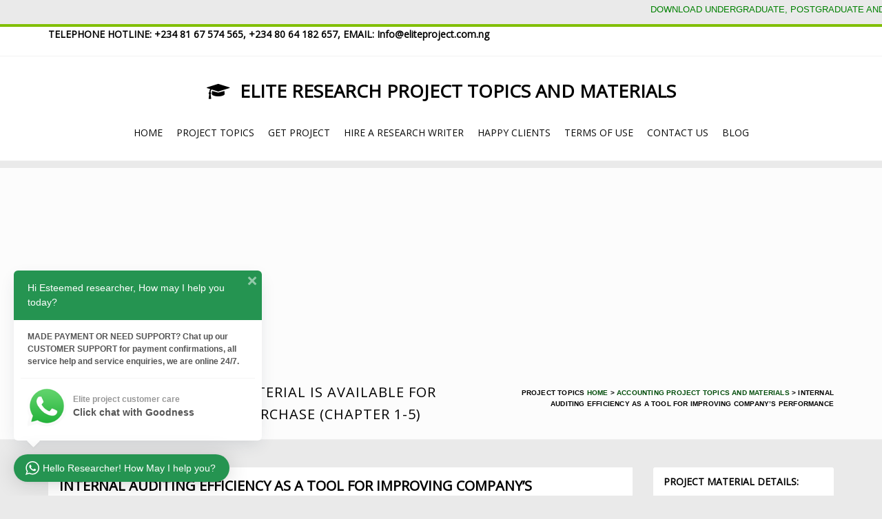

--- FILE ---
content_type: text/html; charset=UTF-8
request_url: https://eliteproject.com.ng/internal-auditing-efficiency-as-a-tool-for-improving-companys-performance/
body_size: 32331
content:
<!DOCTYPE html>
<html lang="en-US">
  <head>
    <!-- meta -->
    <meta charset="UTF-8">
    <meta name="viewport" content="width=device-width,initial-scale=1.0">

    <!-- favicons -->
    <link href="https://i0.wp.com/eliteproject.com.ng/wp-content/uploads/2019/07/RESEARCH-PROJECT-TOPICS-AND-MATERIALS.png?fit=144%2C144&#038;ssl=1" rel="shortcut icon" /><link href="https://i0.wp.com/eliteproject.com.ng/wp-content/uploads/2019/07/RESEARCH-PROJECT-TOPICS-AND-MATERIALS.png?fit=144%2C144&#038;ssl=1" rel="apple-touch-icon" /><link href="https://i0.wp.com/eliteproject.com.ng/wp-content/uploads/2019/06/RESEARCH-PROJECT-TOPICS-AND-MATERIALS.png?fit=45%2C31&#038;ssl=1" rel="apple-touch-icon" sizes="76x76" /><link href="https://i0.wp.com/eliteproject.com.ng/wp-content/uploads/2019/06/cropped-elite-e1617864654873.png?fit=45%2C31&#038;ssl=1" rel="apple-touch-icon" sizes="120x120" /><link href="https://i0.wp.com/eliteproject.com.ng/wp-content/uploads/2019/06/elite-e1617864654873.png?fit=45%2C45&#038;ssl=1" rel="apple-touch-icon" sizes="152x152" />      
    <!-- css + javascript -->
    <meta name='robots' content='index, follow, max-image-preview:large, max-snippet:-1, max-video-preview:-1' />
	<style>img:is([sizes="auto" i], [sizes^="auto," i]) { contain-intrinsic-size: 3000px 1500px }</style>
	<!-- Jetpack Site Verification Tags -->
<meta name="google-site-verification" content="bZKFpNsM2NoOhCZasjJ4_GO4qx5uOxqnzMXpShyYosU" />
<!-- Google tag (gtag.js) consent mode dataLayer added by Site Kit -->
<script type="text/javascript" id="google_gtagjs-js-consent-mode-data-layer">
/* <![CDATA[ */
window.dataLayer = window.dataLayer || [];function gtag(){dataLayer.push(arguments);}
gtag('consent', 'default', {"ad_personalization":"denied","ad_storage":"denied","ad_user_data":"denied","analytics_storage":"denied","functionality_storage":"denied","security_storage":"denied","personalization_storage":"denied","region":["AT","BE","BG","CH","CY","CZ","DE","DK","EE","ES","FI","FR","GB","GR","HR","HU","IE","IS","IT","LI","LT","LU","LV","MT","NL","NO","PL","PT","RO","SE","SI","SK"],"wait_for_update":500});
window._googlesitekitConsentCategoryMap = {"statistics":["analytics_storage"],"marketing":["ad_storage","ad_user_data","ad_personalization"],"functional":["functionality_storage","security_storage"],"preferences":["personalization_storage"]};
window._googlesitekitConsents = {"ad_personalization":"denied","ad_storage":"denied","ad_user_data":"denied","analytics_storage":"denied","functionality_storage":"denied","security_storage":"denied","personalization_storage":"denied","region":["AT","BE","BG","CH","CY","CZ","DE","DK","EE","ES","FI","FR","GB","GR","HR","HU","IE","IS","IT","LI","LT","LU","LV","MT","NL","NO","PL","PT","RO","SE","SI","SK"],"wait_for_update":500};
/* ]]> */
</script>
<!-- End Google tag (gtag.js) consent mode dataLayer added by Site Kit -->

	<!-- This site is optimized with the Yoast SEO Premium plugin v25.8 (Yoast SEO v26.7) - https://yoast.com/wordpress/plugins/seo/ -->
	<title>INTERNAL AUDITING EFFICIENCY AS A TOOL FOR IMPROVING COMPANY’S PERFORMANCE</title>
	<meta name="description" content="INTERNAL AUDITING EFFICIENCY AS A TOOL FOR IMPROVING COMPANY’S PERFORMANCE" />
	<link rel="canonical" href="https://eliteproject.com.ng/internal-auditing-efficiency-as-a-tool-for-improving-companys-performance/" />
	<meta property="og:locale" content="en_US" />
	<meta property="og:type" content="article" />
	<meta property="og:title" content="INTERNAL AUDITING EFFICIENCY AS A TOOL FOR IMPROVING COMPANY’S PERFORMANCE" />
	<meta property="og:description" content="ABSTRACT This research adopts descriptive research design. A well-structured questionnaire was used in collected data with simple random sampling" />
	<meta property="og:url" content="https://eliteproject.com.ng/internal-auditing-efficiency-as-a-tool-for-improving-companys-performance/" />
	<meta property="og:site_name" content="DOWNLOAD RESEARCH COMPLETE PROJECT TOPICS AND MATERIALS, FREE UNDERGRADUATE AND FINAL YEAR PROJECT TOPICS AND MATERIALS, PROJECT TOPICS" />
	<meta property="article:publisher" content="http://facebook.com/eliteproject.com.ng" />
	<meta property="article:published_time" content="2019-10-29T05:56:25+00:00" />
	<meta property="og:image" content="https://i0.wp.com/eliteproject.com.ng/wp-content/uploads/2023/07/Eliteproject.com_.ng-1.png?fit=1600%2C649&ssl=1" />
	<meta property="og:image:width" content="1600" />
	<meta property="og:image:height" content="649" />
	<meta property="og:image:type" content="image/png" />
	<meta name="author" content="admin" />
	<meta name="twitter:card" content="summary_large_image" />
	<meta name="twitter:creator" content="@eliteprojecthub" />
	<meta name="twitter:site" content="@eliteprojecthub" />
	<meta name="twitter:label1" content="Written by" />
	<meta name="twitter:data1" content="admin" />
	<meta name="twitter:label2" content="Est. reading time" />
	<meta name="twitter:data2" content="8 minutes" />
	<script type="application/ld+json" class="yoast-schema-graph">{"@context":"https://schema.org","@graph":[{"@type":"Article","@id":"https://eliteproject.com.ng/internal-auditing-efficiency-as-a-tool-for-improving-companys-performance/#article","isPartOf":{"@id":"https://eliteproject.com.ng/internal-auditing-efficiency-as-a-tool-for-improving-companys-performance/"},"author":{"name":"admin","@id":"https://eliteproject.com.ng/#/schema/person/30ed8933b943edf819a603440639000b"},"headline":"INTERNAL AUDITING EFFICIENCY AS A TOOL FOR IMPROVING COMPANY’S PERFORMANCE","datePublished":"2019-10-29T05:56:25+00:00","mainEntityOfPage":{"@id":"https://eliteproject.com.ng/internal-auditing-efficiency-as-a-tool-for-improving-companys-performance/"},"wordCount":1607,"publisher":{"@id":"https://eliteproject.com.ng/#organization"},"articleSection":["ACCOUNTING PROJECT TOPICS"],"inLanguage":"en-US"},{"@type":"WebPage","@id":"https://eliteproject.com.ng/internal-auditing-efficiency-as-a-tool-for-improving-companys-performance/","url":"https://eliteproject.com.ng/internal-auditing-efficiency-as-a-tool-for-improving-companys-performance/","name":"INTERNAL AUDITING EFFICIENCY AS A TOOL FOR IMPROVING COMPANY’S PERFORMANCE","isPartOf":{"@id":"https://eliteproject.com.ng/#website"},"datePublished":"2019-10-29T05:56:25+00:00","description":"INTERNAL AUDITING EFFICIENCY AS A TOOL FOR IMPROVING COMPANY’S PERFORMANCE","breadcrumb":{"@id":"https://eliteproject.com.ng/internal-auditing-efficiency-as-a-tool-for-improving-companys-performance/#breadcrumb"},"inLanguage":"en-US","potentialAction":[{"@type":"ReadAction","target":["https://eliteproject.com.ng/internal-auditing-efficiency-as-a-tool-for-improving-companys-performance/"]}]},{"@type":"BreadcrumbList","@id":"https://eliteproject.com.ng/internal-auditing-efficiency-as-a-tool-for-improving-companys-performance/#breadcrumb","itemListElement":[{"@type":"ListItem","position":1,"name":"Home","item":"https://eliteproject.com.ng/"},{"@type":"ListItem","position":2,"name":"Accounting project topics and materials","item":"https://eliteproject.com.ng/project/accounting-projects/"},{"@type":"ListItem","position":3,"name":"INTERNAL AUDITING EFFICIENCY AS A TOOL FOR IMPROVING COMPANY’S PERFORMANCE"}]},{"@type":"WebSite","@id":"https://eliteproject.com.ng/#website","url":"https://eliteproject.com.ng/","name":"Research project topics and materials","description":"Download Project Topics and Materials, Free PhD, Bsc, hnd, ond in Nigeria, Ghana and other African countries. Download Project topics ideas, Complete project topics chapter 1-5. School PROJECT TOPICS/MATERIALS for all departments, Buy PROJECT TOPICS AND MATERIALS online, PROJECT TOPICS, list of project topics","publisher":{"@id":"https://eliteproject.com.ng/#organization"},"alternateName":"Research Project topics and materials","potentialAction":[{"@type":"SearchAction","target":{"@type":"EntryPoint","urlTemplate":"https://eliteproject.com.ng/?s={search_term_string}"},"query-input":{"@type":"PropertyValueSpecification","valueRequired":true,"valueName":"search_term_string"}}],"inLanguage":"en-US"},{"@type":"Organization","@id":"https://eliteproject.com.ng/#organization","name":"ELITE PROJECT TOPICS AND MATERIALS","alternateName":"Undergraduate and final year research project topics and materials","url":"https://eliteproject.com.ng/","logo":{"@type":"ImageObject","inLanguage":"en-US","@id":"https://eliteproject.com.ng/#/schema/logo/image/","url":"https://i0.wp.com/eliteproject.com.ng/wp-content/uploads/2022/04/Hire-a-research-project-writer-scaled.jpg?fit=924%2C462&ssl=1","contentUrl":"https://i0.wp.com/eliteproject.com.ng/wp-content/uploads/2022/04/Hire-a-research-project-writer-scaled.jpg?fit=924%2C462&ssl=1","width":924,"height":462,"caption":"ELITE PROJECT TOPICS AND MATERIALS"},"image":{"@id":"https://eliteproject.com.ng/#/schema/logo/image/"},"sameAs":["http://facebook.com/eliteproject.com.ng","https://x.com/eliteprojecthub","https://eliteproject.medium.com"],"description":"Project topics and materials for undergraduates and final year students in Nigeria, Ghana and other African countries. Find list of project topics and materials for Masters and Undergraduate degrees for all universities in Nigeria and other African on our website","email":"info@eliteproject.com.ng","telephone":"08064182657","legalName":"ELITE PROJECT TOPICS AND MATERIALS","foundingDate":"2019-02-19","numberOfEmployees":{"@type":"QuantitativeValue","minValue":"11","maxValue":"50"},"publishingPrinciples":"https://eliteproject.com.ng/terms-of-use/","actionableFeedbackPolicy":"https://eliteproject.com.ng/pricing/","correctionsPolicy":"https://eliteproject.com.ng/pricing/","ethicsPolicy":"https://eliteproject.com.ng/terms-of-use/"},{"@type":"Person","@id":"https://eliteproject.com.ng/#/schema/person/30ed8933b943edf819a603440639000b","name":"admin","image":{"@type":"ImageObject","inLanguage":"en-US","@id":"https://eliteproject.com.ng/#/schema/person/image/","url":"https://secure.gravatar.com/avatar/193739d8b3a7d9faf4d71a9a39317afb12d246cdef440e54927fbf73fddf49cc?s=96&d=mm&r=g","contentUrl":"https://secure.gravatar.com/avatar/193739d8b3a7d9faf4d71a9a39317afb12d246cdef440e54927fbf73fddf49cc?s=96&d=mm&r=g","caption":"admin"}}]}</script>
	<!-- / Yoast SEO Premium plugin. -->


<link rel='dns-prefetch' href='//static.addtoany.com' />
<link rel='dns-prefetch' href='//secure.gravatar.com' />
<link rel='dns-prefetch' href='//www.googletagmanager.com' />
<link rel='dns-prefetch' href='//stats.wp.com' />
<link rel='dns-prefetch' href='//fonts.googleapis.com' />
<link rel='dns-prefetch' href='//v0.wordpress.com' />
<link rel='dns-prefetch' href='//widgets.wp.com' />
<link rel='dns-prefetch' href='//s0.wp.com' />
<link rel='dns-prefetch' href='//0.gravatar.com' />
<link rel='dns-prefetch' href='//1.gravatar.com' />
<link rel='dns-prefetch' href='//2.gravatar.com' />
<link rel='dns-prefetch' href='//pagead2.googlesyndication.com' />
<link rel='preconnect' href='//i0.wp.com' />
<link rel='preconnect' href='//c0.wp.com' />
<link rel="alternate" type="application/rss+xml" title="DOWNLOAD RESEARCH COMPLETE PROJECT TOPICS AND MATERIALS,  FREE UNDERGRADUATE AND FINAL YEAR PROJECT TOPICS AND MATERIALS, PROJECT TOPICS &raquo; Feed" href="https://eliteproject.com.ng/feed/" />
		<!-- This site uses the Google Analytics by MonsterInsights plugin v8.5.3 - Using Analytics tracking - https://www.monsterinsights.com/ -->
							<script src="//www.googletagmanager.com/gtag/js?id=G-8W90SGTNQB"  data-cfasync="false" data-wpfc-render="false" type="text/javascript" async></script>
			<script data-cfasync="false" data-wpfc-render="false" type="text/javascript">
				var mi_version = '8.5.3';
				var mi_track_user = true;
				var mi_no_track_reason = '';
				
								var disableStrs = [
										'ga-disable-G-8W90SGTNQB',
															'ga-disable-UA-127749560-2',
									];

				/* Function to detect opted out users */
				function __gtagTrackerIsOptedOut() {
					for ( var index = 0; index < disableStrs.length; index++ ) {
						if ( document.cookie.indexOf( disableStrs[ index ] + '=true' ) > -1 ) {
							return true;
						}
					}

					return false;
				}

				/* Disable tracking if the opt-out cookie exists. */
				if ( __gtagTrackerIsOptedOut() ) {
					for ( var index = 0; index < disableStrs.length; index++ ) {
						window[ disableStrs[ index ] ] = true;
					}
				}

				/* Opt-out function */
				function __gtagTrackerOptout() {
					for ( var index = 0; index < disableStrs.length; index++ ) {
						document.cookie = disableStrs[ index ] + '=true; expires=Thu, 31 Dec 2099 23:59:59 UTC; path=/';
						window[ disableStrs[ index ] ] = true;
					}
				}

				if ( 'undefined' === typeof gaOptout ) {
					function gaOptout() {
						__gtagTrackerOptout();
					}
				}
								window.dataLayer = window.dataLayer || [];

				window.MonsterInsightsDualTracker = {
					helpers: {},
					trackers: {},
				};
				if ( mi_track_user ) {
					function __gtagDataLayer() {
						dataLayer.push( arguments );
					}

					function __gtagTracker( type, name, parameters ) {
						if (!parameters) {
							parameters = {};
						}

						if (parameters.send_to) {
							__gtagDataLayer.apply( null, arguments );
							return;
						}

						if ( type === 'event' ) {
															parameters.send_to = monsterinsights_frontend.v4_id;
								var hookName = name;
								if ( typeof parameters[ 'event_category' ] !== 'undefined' ) {
									hookName = parameters[ 'event_category' ] + ':' + name;
								}

								if ( typeof MonsterInsightsDualTracker.trackers[ hookName ] !== 'undefined' ) {
									MonsterInsightsDualTracker.trackers[ hookName ]( parameters );
								} else {
									__gtagDataLayer( 'event', name, parameters );
								}
							
															parameters.send_to = monsterinsights_frontend.ua;
								__gtagDataLayer( type, name, parameters );
													} else {
							__gtagDataLayer.apply( null, arguments );
						}
					}
					__gtagTracker( 'js', new Date() );
					__gtagTracker( 'set', {
						'developer_id.dZGIzZG' : true,
											} );
										__gtagTracker( 'config', 'G-8W90SGTNQB', {"forceSSL":"true","link_attribution":"true"} );
															__gtagTracker( 'config', 'UA-127749560-2', {"forceSSL":"true","link_attribution":"true"} );
										window.gtag = __gtagTracker;											(function () {
							/* https://developers.google.com/analytics/devguides/collection/analyticsjs/ */
							/* ga and __gaTracker compatibility shim. */
							var noopfn = function () {
								return null;
							};
							var newtracker = function () {
								return new Tracker();
							};
							var Tracker = function () {
								return null;
							};
							var p = Tracker.prototype;
							p.get = noopfn;
							p.set = noopfn;
							p.send = function (){
								var args = Array.prototype.slice.call(arguments);
								args.unshift( 'send' );
								__gaTracker.apply(null, args);
							};
							var __gaTracker = function () {
								var len = arguments.length;
								if ( len === 0 ) {
									return;
								}
								var f = arguments[len - 1];
								if ( typeof f !== 'object' || f === null || typeof f.hitCallback !== 'function' ) {
									if ( 'send' === arguments[0] ) {
										var hitConverted, hitObject = false, action;
										if ( 'event' === arguments[1] ) {
											if ( 'undefined' !== typeof arguments[3] ) {
												hitObject = {
													'eventAction': arguments[3],
													'eventCategory': arguments[2],
													'eventLabel': arguments[4],
													'value': arguments[5] ? arguments[5] : 1,
												}
											}
										}
										if ( 'pageview' === arguments[1] ) {
											if ( 'undefined' !== typeof arguments[2] ) {
												hitObject = {
													'eventAction': 'page_view',
													'page_path' : arguments[2],
												}
											}
										}
										if ( typeof arguments[2] === 'object' ) {
											hitObject = arguments[2];
										}
										if ( typeof arguments[5] === 'object' ) {
											Object.assign( hitObject, arguments[5] );
										}
										if ( 'undefined' !== typeof arguments[1].hitType ) {
											hitObject = arguments[1];
											if ( 'pageview' === hitObject.hitType ) {
												hitObject.eventAction = 'page_view';
											}
										}
										if ( hitObject ) {
											action = 'timing' === arguments[1].hitType ? 'timing_complete' : hitObject.eventAction;
											hitConverted = mapArgs( hitObject );
											__gtagTracker( 'event', action, hitConverted );
										}
									}
									return;
								}

								function mapArgs( args ) {
									var arg, hit = {};
									var gaMap = {
										'eventCategory': 'event_category',
										'eventAction': 'event_action',
										'eventLabel': 'event_label',
										'eventValue': 'event_value',
										'nonInteraction': 'non_interaction',
										'timingCategory': 'event_category',
										'timingVar': 'name',
										'timingValue': 'value',
										'timingLabel': 'event_label',
										'page' : 'page_path',
										'location' : 'page_location',
										'title' : 'page_title',
									};
									for ( arg in args ) {
																				if ( ! ( ! args.hasOwnProperty(arg) || ! gaMap.hasOwnProperty(arg) ) ) {
											hit[gaMap[arg]] = args[arg];
										} else {
											hit[arg] = args[arg];
										}
									}
									return hit;
								}

								try {
									f.hitCallback();
								} catch ( ex ) {
								}
							};
							__gaTracker.create = newtracker;
							__gaTracker.getByName = newtracker;
							__gaTracker.getAll = function () {
								return [];
							};
							__gaTracker.remove = noopfn;
							__gaTracker.loaded = true;
							window['__gaTracker'] = __gaTracker;
						})();
									} else {
										console.log( "" );
					( function () {
							function __gtagTracker() {
								return null;
							}
							window['__gtagTracker'] = __gtagTracker;
							window['gtag'] = __gtagTracker;
					} )();
									}
			</script>
				<!-- / Google Analytics by MonsterInsights -->
		<link rel='stylesheet' id='wgs-css' href='https://eliteproject.com.ng/wp-content/plugins/wp-google-search/wgs.css?ver=6.8.3' type='text/css' media='all' />
<link rel='stylesheet' id='wgs2-css' href='https://eliteproject.com.ng/wp-content/plugins/wp-google-search/wgs2.css?ver=6.8.3' type='text/css' media='all' />
<link rel='stylesheet' id='wgs3-css' href='https://eliteproject.com.ng/wp-content/plugins/wp-google-search/wgs3.css?ver=6.8.3' type='text/css' media='all' />
<link rel='stylesheet' id='jetpack_related-posts-css' href='https://c0.wp.com/p/jetpack/15.2/modules/related-posts/related-posts.css' type='text/css' media='all' />
<link rel='stylesheet' id='wptwa-public-css' href='https://eliteproject.com.ng/wp-content/plugins/wpt-whatsapp/assets/css/public.css?ver=2.2.5' type='text/css' media='all' />
<link rel='stylesheet' id='wptwa-generated-css' href='https://eliteproject.com.ng/wp-content/plugins/wpt-whatsapp/assets/css/auto-generated-wptwa.css?ver=1697177121' type='text/css' media='all' />
<link rel='stylesheet' id='wp-block-library-css' href='https://eliteproject.com.ng/wp-content/plugins/gutenberg/build/styles/block-library/style.css?ver=22.1.1' type='text/css' media='all' />
<link rel='stylesheet' id='wp-block-library-theme-css' href='https://eliteproject.com.ng/wp-content/plugins/gutenberg/build/styles/block-library/theme.css?ver=22.1.1' type='text/css' media='all' />
<style id='classic-theme-styles-inline-css' type='text/css'>
/*! This file is auto-generated */
.wp-block-button__link{color:#fff;background-color:#32373c;border-radius:9999px;box-shadow:none;text-decoration:none;padding:calc(.667em + 2px) calc(1.333em + 2px);font-size:1.125em}.wp-block-file__button{background:#32373c;color:#fff;text-decoration:none}
</style>
<link rel='stylesheet' id='mediaelement-css' href='https://c0.wp.com/c/6.8.3/wp-includes/js/mediaelement/mediaelementplayer-legacy.min.css' type='text/css' media='all' />
<link rel='stylesheet' id='wp-mediaelement-css' href='https://c0.wp.com/c/6.8.3/wp-includes/js/mediaelement/wp-mediaelement.min.css' type='text/css' media='all' />
<style id='jetpack-sharing-buttons-style-inline-css' type='text/css'>
.jetpack-sharing-buttons__services-list{display:flex;flex-direction:row;flex-wrap:wrap;gap:0;list-style-type:none;margin:5px;padding:0}.jetpack-sharing-buttons__services-list.has-small-icon-size{font-size:12px}.jetpack-sharing-buttons__services-list.has-normal-icon-size{font-size:16px}.jetpack-sharing-buttons__services-list.has-large-icon-size{font-size:24px}.jetpack-sharing-buttons__services-list.has-huge-icon-size{font-size:36px}@media print{.jetpack-sharing-buttons__services-list{display:none!important}}.editor-styles-wrapper .wp-block-jetpack-sharing-buttons{gap:0;padding-inline-start:0}ul.jetpack-sharing-buttons__services-list.has-background{padding:1.25em 2.375em}
</style>
<link rel='stylesheet' id='ae-pro-css-css' href='https://eliteproject.com.ng/wp-content/plugins/anywhere-elementor-pro/includes/assets/css/ae-pro.min.css?ver=2.25.9' type='text/css' media='all' />
<style id='global-styles-inline-css' type='text/css'>
:root{--wp--preset--aspect-ratio--square: 1;--wp--preset--aspect-ratio--4-3: 4/3;--wp--preset--aspect-ratio--3-4: 3/4;--wp--preset--aspect-ratio--3-2: 3/2;--wp--preset--aspect-ratio--2-3: 2/3;--wp--preset--aspect-ratio--16-9: 16/9;--wp--preset--aspect-ratio--9-16: 9/16;--wp--preset--color--black: #000000;--wp--preset--color--cyan-bluish-gray: #abb8c3;--wp--preset--color--white: #ffffff;--wp--preset--color--pale-pink: #f78da7;--wp--preset--color--vivid-red: #cf2e2e;--wp--preset--color--luminous-vivid-orange: #ff6900;--wp--preset--color--luminous-vivid-amber: #fcb900;--wp--preset--color--light-green-cyan: #7bdcb5;--wp--preset--color--vivid-green-cyan: #00d084;--wp--preset--color--pale-cyan-blue: #8ed1fc;--wp--preset--color--vivid-cyan-blue: #0693e3;--wp--preset--color--vivid-purple: #9b51e0;--wp--preset--gradient--vivid-cyan-blue-to-vivid-purple: linear-gradient(135deg,rgb(6,147,227) 0%,rgb(155,81,224) 100%);--wp--preset--gradient--light-green-cyan-to-vivid-green-cyan: linear-gradient(135deg,rgb(122,220,180) 0%,rgb(0,208,130) 100%);--wp--preset--gradient--luminous-vivid-amber-to-luminous-vivid-orange: linear-gradient(135deg,rgb(252,185,0) 0%,rgb(255,105,0) 100%);--wp--preset--gradient--luminous-vivid-orange-to-vivid-red: linear-gradient(135deg,rgb(255,105,0) 0%,rgb(207,46,46) 100%);--wp--preset--gradient--very-light-gray-to-cyan-bluish-gray: linear-gradient(135deg,rgb(238,238,238) 0%,rgb(169,184,195) 100%);--wp--preset--gradient--cool-to-warm-spectrum: linear-gradient(135deg,rgb(74,234,220) 0%,rgb(151,120,209) 20%,rgb(207,42,186) 40%,rgb(238,44,130) 60%,rgb(251,105,98) 80%,rgb(254,248,76) 100%);--wp--preset--gradient--blush-light-purple: linear-gradient(135deg,rgb(255,206,236) 0%,rgb(152,150,240) 100%);--wp--preset--gradient--blush-bordeaux: linear-gradient(135deg,rgb(254,205,165) 0%,rgb(254,45,45) 50%,rgb(107,0,62) 100%);--wp--preset--gradient--luminous-dusk: linear-gradient(135deg,rgb(255,203,112) 0%,rgb(199,81,192) 50%,rgb(65,88,208) 100%);--wp--preset--gradient--pale-ocean: linear-gradient(135deg,rgb(255,245,203) 0%,rgb(182,227,212) 50%,rgb(51,167,181) 100%);--wp--preset--gradient--electric-grass: linear-gradient(135deg,rgb(202,248,128) 0%,rgb(113,206,126) 100%);--wp--preset--gradient--midnight: linear-gradient(135deg,rgb(2,3,129) 0%,rgb(40,116,252) 100%);--wp--preset--font-size--small: 13px;--wp--preset--font-size--medium: 20px;--wp--preset--font-size--large: 36px;--wp--preset--font-size--x-large: 42px;--wp--preset--spacing--20: 0.44rem;--wp--preset--spacing--30: 0.67rem;--wp--preset--spacing--40: 1rem;--wp--preset--spacing--50: 1.5rem;--wp--preset--spacing--60: 2.25rem;--wp--preset--spacing--70: 3.38rem;--wp--preset--spacing--80: 5.06rem;--wp--preset--shadow--natural: 6px 6px 9px rgba(0, 0, 0, 0.2);--wp--preset--shadow--deep: 12px 12px 50px rgba(0, 0, 0, 0.4);--wp--preset--shadow--sharp: 6px 6px 0px rgba(0, 0, 0, 0.2);--wp--preset--shadow--outlined: 6px 6px 0px -3px rgb(255, 255, 255), 6px 6px rgb(0, 0, 0);--wp--preset--shadow--crisp: 6px 6px 0px rgb(0, 0, 0);}:where(.is-layout-flex){gap: 0.5em;}:where(.is-layout-grid){gap: 0.5em;}body .is-layout-flex{display: flex;}.is-layout-flex{flex-wrap: wrap;align-items: center;}.is-layout-flex > :is(*, div){margin: 0;}body .is-layout-grid{display: grid;}.is-layout-grid > :is(*, div){margin: 0;}:where(.wp-block-columns.is-layout-flex){gap: 2em;}:where(.wp-block-columns.is-layout-grid){gap: 2em;}:where(.wp-block-post-template.is-layout-flex){gap: 1.25em;}:where(.wp-block-post-template.is-layout-grid){gap: 1.25em;}.has-black-color{color: var(--wp--preset--color--black) !important;}.has-cyan-bluish-gray-color{color: var(--wp--preset--color--cyan-bluish-gray) !important;}.has-white-color{color: var(--wp--preset--color--white) !important;}.has-pale-pink-color{color: var(--wp--preset--color--pale-pink) !important;}.has-vivid-red-color{color: var(--wp--preset--color--vivid-red) !important;}.has-luminous-vivid-orange-color{color: var(--wp--preset--color--luminous-vivid-orange) !important;}.has-luminous-vivid-amber-color{color: var(--wp--preset--color--luminous-vivid-amber) !important;}.has-light-green-cyan-color{color: var(--wp--preset--color--light-green-cyan) !important;}.has-vivid-green-cyan-color{color: var(--wp--preset--color--vivid-green-cyan) !important;}.has-pale-cyan-blue-color{color: var(--wp--preset--color--pale-cyan-blue) !important;}.has-vivid-cyan-blue-color{color: var(--wp--preset--color--vivid-cyan-blue) !important;}.has-vivid-purple-color{color: var(--wp--preset--color--vivid-purple) !important;}.has-black-background-color{background-color: var(--wp--preset--color--black) !important;}.has-cyan-bluish-gray-background-color{background-color: var(--wp--preset--color--cyan-bluish-gray) !important;}.has-white-background-color{background-color: var(--wp--preset--color--white) !important;}.has-pale-pink-background-color{background-color: var(--wp--preset--color--pale-pink) !important;}.has-vivid-red-background-color{background-color: var(--wp--preset--color--vivid-red) !important;}.has-luminous-vivid-orange-background-color{background-color: var(--wp--preset--color--luminous-vivid-orange) !important;}.has-luminous-vivid-amber-background-color{background-color: var(--wp--preset--color--luminous-vivid-amber) !important;}.has-light-green-cyan-background-color{background-color: var(--wp--preset--color--light-green-cyan) !important;}.has-vivid-green-cyan-background-color{background-color: var(--wp--preset--color--vivid-green-cyan) !important;}.has-pale-cyan-blue-background-color{background-color: var(--wp--preset--color--pale-cyan-blue) !important;}.has-vivid-cyan-blue-background-color{background-color: var(--wp--preset--color--vivid-cyan-blue) !important;}.has-vivid-purple-background-color{background-color: var(--wp--preset--color--vivid-purple) !important;}.has-black-border-color{border-color: var(--wp--preset--color--black) !important;}.has-cyan-bluish-gray-border-color{border-color: var(--wp--preset--color--cyan-bluish-gray) !important;}.has-white-border-color{border-color: var(--wp--preset--color--white) !important;}.has-pale-pink-border-color{border-color: var(--wp--preset--color--pale-pink) !important;}.has-vivid-red-border-color{border-color: var(--wp--preset--color--vivid-red) !important;}.has-luminous-vivid-orange-border-color{border-color: var(--wp--preset--color--luminous-vivid-orange) !important;}.has-luminous-vivid-amber-border-color{border-color: var(--wp--preset--color--luminous-vivid-amber) !important;}.has-light-green-cyan-border-color{border-color: var(--wp--preset--color--light-green-cyan) !important;}.has-vivid-green-cyan-border-color{border-color: var(--wp--preset--color--vivid-green-cyan) !important;}.has-pale-cyan-blue-border-color{border-color: var(--wp--preset--color--pale-cyan-blue) !important;}.has-vivid-cyan-blue-border-color{border-color: var(--wp--preset--color--vivid-cyan-blue) !important;}.has-vivid-purple-border-color{border-color: var(--wp--preset--color--vivid-purple) !important;}.has-vivid-cyan-blue-to-vivid-purple-gradient-background{background: var(--wp--preset--gradient--vivid-cyan-blue-to-vivid-purple) !important;}.has-light-green-cyan-to-vivid-green-cyan-gradient-background{background: var(--wp--preset--gradient--light-green-cyan-to-vivid-green-cyan) !important;}.has-luminous-vivid-amber-to-luminous-vivid-orange-gradient-background{background: var(--wp--preset--gradient--luminous-vivid-amber-to-luminous-vivid-orange) !important;}.has-luminous-vivid-orange-to-vivid-red-gradient-background{background: var(--wp--preset--gradient--luminous-vivid-orange-to-vivid-red) !important;}.has-very-light-gray-to-cyan-bluish-gray-gradient-background{background: var(--wp--preset--gradient--very-light-gray-to-cyan-bluish-gray) !important;}.has-cool-to-warm-spectrum-gradient-background{background: var(--wp--preset--gradient--cool-to-warm-spectrum) !important;}.has-blush-light-purple-gradient-background{background: var(--wp--preset--gradient--blush-light-purple) !important;}.has-blush-bordeaux-gradient-background{background: var(--wp--preset--gradient--blush-bordeaux) !important;}.has-luminous-dusk-gradient-background{background: var(--wp--preset--gradient--luminous-dusk) !important;}.has-pale-ocean-gradient-background{background: var(--wp--preset--gradient--pale-ocean) !important;}.has-electric-grass-gradient-background{background: var(--wp--preset--gradient--electric-grass) !important;}.has-midnight-gradient-background{background: var(--wp--preset--gradient--midnight) !important;}.has-small-font-size{font-size: var(--wp--preset--font-size--small) !important;}.has-medium-font-size{font-size: var(--wp--preset--font-size--medium) !important;}.has-large-font-size{font-size: var(--wp--preset--font-size--large) !important;}.has-x-large-font-size{font-size: var(--wp--preset--font-size--x-large) !important;}
:where(.wp-block-columns.is-layout-flex){gap: 2em;}:where(.wp-block-columns.is-layout-grid){gap: 2em;}
:root :where(.wp-block-pullquote){font-size: 1.5em;line-height: 1.6;}
:where(.wp-block-post-template.is-layout-flex){gap: 1.25em;}:where(.wp-block-post-template.is-layout-grid){gap: 1.25em;}
:where(.wp-block-term-template.is-layout-flex){gap: 1.25em;}:where(.wp-block-term-template.is-layout-grid){gap: 1.25em;}
</style>
<link rel='stylesheet' id='themesama_shortcodes-css' href='https://eliteproject.com.ng/wp-content/plugins/themesama-shortcodes/css/shortcodes.css?ver=1.1.2' type='text/css' media='all' />
<style id='themesama_shortcodes-inline-css' type='text/css'>
.ts-photostream a,.ts-white-bg .ts-buttons.ts-color-white.ts-border-button a:hover,.ts-pricing-table .ts-table-title,.ts-clients a.ts-color-default,.ts-color-white.ts-button:hover,.ts-color-white.ts-buttons .ts-buttons-btn:hover,.ts-color-white.ts-buttons:hover .ts-button-center,.ts-color-default .ts-current-tab a,.ts-color-default .ts-tab-nav a:hover,.ts-color-default .ts-buttons-btn,.ts-color-default .ts-skill-title span,.ts-color-default.ts-dropcap,.ts-color-default.ts-highlight,.ts-color-default.ts-button,.ts-color-default.ts-button.ts-border-button:hover,.ts-color-default.ts-pricing-table .ts-table-title,.ts-color-default.ts-highlight-table .ts-price,.ts-color-default .ts-bar-color{background-color: #82bf06; } .ts-color-default .ts-button-center,.ts-color-default .ts-buttons-btn:hover,.ts-color-default.ts-highlight-table .ts-table-title,.ts-color-default.ts-button:hover{background-color: #6fa205;}.ts-color-default .ts-button-left{border-color: #6fa205;}.ts-color-white.ts-border-button:hover,.ts-color-white.ts-border-button:hover .ts-button-title,.ts-color-white.ts-border-button:hover .ts-button-icon,.ts-twitter-nav a:hover,.ts-feature-box:hover .ts-box-icon,.ts-feature-box:hover .ts-box-title a,.ts-color-default.ts-border-button .ts-button-right,.ts-color-default.ts-border-button .ts-button-left,.ts-color-default.ts-border-button,.ts-color-default.ts-border-button .ts-button-title,.ts-color-default.ts-border-button .ts-button-icon,.ts-color-default .ts-skill-title span:after,.ts-color-default .ts-current-tab a:after,.ts-color-default .ts-active-accordion .ts-accordion-button:after,.ts-color-default.ts-highlight-table .ts-price:after,.ts-color-default.ts-dropcap-transparent,.ts-color-default.ts-blockquote:after{color: #82bf06;}.ts-table,.ts-color-white.ts-border-button:hover,.ts-color-white.ts-buttons:hover .ts-button-left,.ts-color-default.ts-border-button,.ts-color-default .ts-tab-nav li:hover,.ts-color-default .ts-current-tab,.ts-color-default .ts-active-accordion .ts-accordion-button,.ts-color-default.ts-blockquote{border-color: #82bf06; }.ts-pricing-table .ts-price,.ts-table th,.ts-charts,.ts-buttons a,.ts-button,.ts-dropcap,.ts-author{  font-family: "Open Sans", sans-serif;}
</style>
<link rel='stylesheet' id='grw-public-main-css-css' href='https://eliteproject.com.ng/wp-content/plugins/widget-google-reviews/assets/css/public-main.css?ver=6.7' type='text/css' media='all' />
<link rel='stylesheet' id='vegas-css-css' href='https://eliteproject.com.ng/wp-content/plugins/anywhere-elementor-pro/includes/assets/lib/vegas/vegas.min.css?ver=2.4.0' type='text/css' media='all' />
<link rel='stylesheet' id='slupy-css' href='https://eliteproject.com.ng/wp-content/themes/slupy/style.css?ver=1.2.0' type='text/css' media='all' />
<style id='slupy-inline-css' type='text/css'>
button,a.button,html input[type="button"],input[type="reset"],input[type="submit"],.highlight-text,ul.products li.product a.added_to_cart,.attachment .attachment-image .navigation a:hover span,.owl-theme .owl-controls .owl-nav div:hover,.slupy-readmore,.readmore-type-button .more-link,.entry-header .entry-icon,#header nav ul.menu > li.active-menu-item > a,#header nav ul.menu > li:hover > a,.slupy-transparent-header #header.sticky-header ul.menu > li:hover > a,.slupy-transparent-header #header.sticky-header .menu-additional-btn.active-menu-content > a,.slupy-transparent-header #header.sticky-header .menu-additional-btn:hover > a,#mobile-menu-button:hover,.back-site-content,.back-site-top:hover,.navigation.loadmore .slupy-loadmore-link:hover,.widget_shopping_cart_content span.quantity span.total-item,.widget_shopping_cart_content span.quantity span.amount,.menu-additional-btn:hover > a,.menu-additional-btn.active-menu-content > a,.top-bar-menu ul.menu > li > ul li a:hover,.search-results > ul > li:hover > a,.lang-content > ul > li:hover > a,.format-image-media:after,.portfolio-filter-menu a:hover,.portfolio-filter-menu a.activated-filter,.navigation.pagenumbers .page-numbers.current,.navigation.pagenumbers a.page-numbers:hover,.navigation.oldernewer a:hover,#edd_download_pagination a:hover,#edd_download_pagination span.current,.edd_checkout a,.posts-links:hover .current-page,.widget_price_filter .ui-slider .ui-slider-range,.widget_layered_nav_filters ul li a,.widget_layered_nav ul li.chosen a,.woocommerce-pagination span.current,.woocommerce-pagination a:hover,.woocommerce-tabs ul.tabs li.active,.woocommerce-tabs ul.tabs li:hover,.default-bg-color,.added_to_cart.wc-forward,.portfolio-model-3 .portfolio-url,.page-links > span,.page-links > a:hover,.woocommerce-MyAccount-navigation li.is-active a,#today{    background-color: #82bf06;}button:hover,a.button:hover,html input[type="button"]:hover,input[type="reset"]:hover,input[type="submit"]:hover,.edd_checkout a:hover,ul.products li.product a.added_to_cart:hover,.readmore-type-button .more-link:hover{  background-color: #6fa205;}.ts-white-bg .navigation.loadmore .slupy-loadmore-link:hover,.top-bar-menu ul.menu > li > ul li a:hover,.search-results > ul > li:hover > a,.navigation.pagenumbers a.page-numbers:hover,.navigation.pagenumbers .page-numbers.current,#edd_download_pagination a:hover,#edd_download_pagination span.current,.menu-additional-btn:hover > a,.menu-additional-btn.active-menu-content > a,.menu-additional-btn .menu-content,#mobile-menu-button:hover,.top-bar-menu ul.menu > li > ul,.slupy_shop_cart.menu-content,.portfolio-filter-menu a:hover,.portfolio-filter-menu a.activated-filter,#header nav ul.menu ul.sub-menu,.default-border-color,.woocommerce-tabs ul.tabs li.active,.woocommerce-tabs ul.tabs li:hover,.page-links > span,#edd_checkout_cart,.page-links > a:hover,#top-bar{  border-color: #82bf06;}.widget_shopping_cart_content > ul li .quantity .amount:before{  border-left-color: #82bf06;}table.cart,.active-thumbnail img,.thumbnails a:hover img,.my_account_orders,.woocommerce-pagination span.current,.woocommerce-pagination a:hover{  border-color: #82bf06 !important;}.default-color,.ts-cart-tooltip-right:before,.ts-cart-tooltip-bottom-right:before,a:hover,.single-product p.price,.edd-single-price,.woocommerce-tabs ul.tabs li.active:before,.wp-playlist-caption:hover,.entry-header .entry-icon .fa-caret-right,nav ul.menu > li.current-menu-item > a,nav ul.menu > li.current-menu-ancestor > a,#header ul.menu li.menu-item.current-menu-item > a,#header ul.menu li.menu-item.current-menu-parent > a,#header ul.menu li.menu-item.current-menu-ancestor > a,#header nav ul.menu ul.sub-menu > li.menu-item > a:hover,.slupy-transparent-header #header.sticky-header ul.menu li.menu-item.current-menu-parent > a,.slupy-transparent-header #header.sticky-header ul.menu li.menu-item.current-menu-ancestor > a,.widget_shopping_cart_content span.quantity:after{    color: #82bf06;}body{  font-family: "Arial" , sans-serif;  font-size: 16px;    font-weight: 400;  color: #000000;}h1,h2,h3,h4,h5,h6{  font-family: "Open Sans" , sans-serif;    font-weight: 400;  color: #000000;}h1{font-size: 30px;}h2{font-size: 26px;}h3{font-size: 24px;}h4{font-size: 20px;}h5{font-size: 14px;}h6{font-size: 12px;}#header ul.menu > li.menu-item > a,.mobile-menu-content ul.menu > li.menu-item > a{  font-family: "Open Sans" , sans-serif;  font-size: 14px;    font-weight: 400;  color: #0a0a0a;}nav ul.menu > li.current-menu-item > a,nav ul.menu > li.current-menu-ancestor > a,#header ul.menu li.menu-item.current-menu-item > a,#header ul.menu li.menu-item.current-menu-parent > a,#header ul.menu li.menu-item.current-menu-ancestor > a,#header nav ul.menu ul.sub-menu > li.menu-item > a:hover,#header nav ul.menu > li.current-menu-item > a,.slupy-transparent-header #header.sticky-header ul.menu li.menu-item.current-menu-parent > a,.slupy-transparent-header #header.sticky-header ul.menu li.menu-item.current-menu-ancestor > a,#header nav ul.menu > li.current-menu-ancestor > a{  color: #2b8900;}.menu-additional-btn:hover > a,.menu-additional-btn.active-menu-content > a,.menu-additional-btn .menu-content,#header nav ul.menu ul.sub-menu{  border-color: #2b8900;}.menu-additional-btn:hover > a,.menu-additional-btn.active-menu-content > a,.slupy-transparent-header #header.sticky-header .menu-additional-btn.active-menu-content > a,.slupy-transparent-header #header.sticky-header ul.menu > li:hover > a,#header.sticky-header .menu-additional-btn > a:hover,#header nav ul.menu > li:hover > a{  background-color: #2b8900;}.mobile-menu-content ul.menu ul.sub-menu > li.menu-item > a,#header ul.menu ul.sub-menu > li.menu-item > a{  font-family: "Open Sans" , sans-serif;  font-size: 12px;    font-weight: 400;  color: #000000;}  a{    color: #3f3f3f;  }  a:hover{    color: #a53c15;  }button,.edd-single-price,html input[type="button"],input[type="reset"],input[type="submit"],.woocommerce .button,.woocommerce-page .button,.cart-empty,#respond .form-submit,table.cart th,.single_add_to_cart_button,ul.products li.product a.added_to_cart,ul.products li.product a.add_to_cart_button,.woocommerce-tabs ul.tabs a,.single-product .price,.portfolio-filter-menu a,#submit-slupy,.older-posts,.newer-posts,.slupy-loadmore-link,.comment-navigation,.nav-prev-next a,.slupy-more-button,.portfolio-prev-next a,.back-site-content,.my_account_orders th,.out-of-stock,.shop_table thead th,p.product.woocommerce .amount,.readmore-type-button .more-link,.widget_shopping_cart_content p.total{    font-family: "Open Sans" , sans-serif;}#page-header{color:#000000;}#page-header a{color:#004c0a;}#page-header .page-header-title{color:#000000;}
</style>
<link rel='stylesheet' id='font-awasome-css' href='https://eliteproject.com.ng/wp-content/themes/slupy/css/font-awesome.min.css?ver=4.7.0' type='text/css' media='all' />
<link rel='stylesheet' id='animate-css' href='https://eliteproject.com.ng/wp-content/themes/slupy/css/animate.css?ver=1.0.0' type='text/css' media='all' />
<link rel='stylesheet' id='google-font-css' href='https://fonts.googleapis.com/css?family=Open+Sans%3Aregular%7COpen+Sans%3Aregular%7COpen+Sans%3Aregular%7CArial%3A400%2C300%2C600&#038;subset=latin%2Clatin-ext%2Ccyrillic&#038;ver=6.8.3' type='text/css' media='all' />
<link rel='stylesheet' id='OwlCarousel-css' href='https://eliteproject.com.ng/wp-content/themes/slupy/css/owl.carousel.css?ver=2.0.0' type='text/css' media='all' />
<link rel='stylesheet' id='responsive-css' href='https://eliteproject.com.ng/wp-content/themes/slupy/css/responsive.css?ver=1.2.0' type='text/css' media='all' />
<link rel='stylesheet' id='magnific-popup-css' href='https://eliteproject.com.ng/wp-content/themes/slupy/css/magnific.css?ver=0.9.9' type='text/css' media='all' />
<link rel='stylesheet' id='jetpack_likes-css' href='https://c0.wp.com/p/jetpack/15.2/modules/likes/style.css' type='text/css' media='all' />
<style id='jetpack_facebook_likebox-inline-css' type='text/css'>
.widget_facebook_likebox {
	overflow: hidden;
}

</style>
<link rel='stylesheet' id='addtoany-css' href='https://eliteproject.com.ng/wp-content/plugins/add-to-any/addtoany.min.css?ver=1.16' type='text/css' media='all' />
<link rel='stylesheet' id='sharedaddy-css' href='https://c0.wp.com/p/jetpack/15.2/modules/sharedaddy/sharing.css' type='text/css' media='all' />
<link rel='stylesheet' id='social-logos-css' href='https://c0.wp.com/p/jetpack/15.2/_inc/social-logos/social-logos.min.css' type='text/css' media='all' />
<script type="text/javascript" id="jetpack_related-posts-js-extra">
/* <![CDATA[ */
var related_posts_js_options = {"post_heading":"h4"};
/* ]]> */
</script>
<script type="text/javascript" src="https://c0.wp.com/p/jetpack/15.2/_inc/build/related-posts/related-posts.min.js" id="jetpack_related-posts-js"></script>
<script type="text/javascript" id="jquery-core-js-extra">
/* <![CDATA[ */
var slupyAjax = {"ajaxurl":"https%3A%2F%2Feliteproject.com.ng%2Fwp-admin%2Fadmin-ajax.php","nonce":"4db005832d"};
/* ]]> */
</script>
<script type="text/javascript" src="https://c0.wp.com/c/6.8.3/wp-includes/js/jquery/jquery.min.js" id="jquery-core-js"></script>
<script type="text/javascript" src="https://c0.wp.com/c/6.8.3/wp-includes/js/jquery/jquery-migrate.min.js" id="jquery-migrate-js"></script>
<script type="text/javascript" src="https://eliteproject.com.ng/wp-content/plugins/google-analytics-premium/assets/js/frontend-gtag.min.js?ver=8.5.3" id="monsterinsights-frontend-script-js"></script>
<script data-cfasync="false" data-wpfc-render="false" type="text/javascript" id='monsterinsights-frontend-script-js-extra'>/* <![CDATA[ */
var monsterinsights_frontend = {"js_events_tracking":"true","download_extensions":"doc,pdf,ppt,zip,xls,docx,pptx,xlsx","inbound_paths":"[{\"path\":\"\\\/go\\\/\",\"label\":\"affiliate\"},{\"path\":\"\\\/recommend\\\/\",\"label\":\"affiliate\"}]","home_url":"https:\/\/eliteproject.com.ng","hash_tracking":"false","ua":"UA-127749560-2","v4_id":"G-8W90SGTNQB"};/* ]]> */
</script>
<script type="text/javascript" id="addtoany-core-js-before">
/* <![CDATA[ */
window.a2a_config=window.a2a_config||{};a2a_config.callbacks=[];a2a_config.overlays=[];a2a_config.templates={};
/* ]]> */
</script>
<script type="text/javascript" defer src="https://static.addtoany.com/menu/page.js" id="addtoany-core-js"></script>
<script type="text/javascript" defer src="https://eliteproject.com.ng/wp-content/plugins/add-to-any/addtoany.min.js?ver=1.1" id="addtoany-jquery-js"></script>
<script type="text/javascript" defer="defer" src="https://eliteproject.com.ng/wp-content/plugins/widget-google-reviews/assets/js/public-main.js?ver=6.7" id="grw-public-main-js-js"></script>
<script type="text/javascript" src="https://eliteproject.com.ng/wp-content/themes/slupy/js/jquery.magnific-popup.min.js?ver=0.9.9" id="magnific-popup-js"></script>

<!-- Google tag (gtag.js) snippet added by Site Kit -->
<!-- Google Analytics snippet added by Site Kit -->
<script type="text/javascript" src="https://www.googletagmanager.com/gtag/js?id=G-8W90SGTNQB" id="google_gtagjs-js" async></script>
<script type="text/javascript" id="google_gtagjs-js-after">
/* <![CDATA[ */
window.dataLayer = window.dataLayer || [];function gtag(){dataLayer.push(arguments);}
gtag("set","linker",{"domains":["eliteproject.com.ng"]});
gtag("js", new Date());
gtag("set", "developer_id.dZTNiMT", true);
gtag("config", "G-8W90SGTNQB");
/* ]]> */
</script>
<link rel="https://api.w.org/" href="https://eliteproject.com.ng/wp-json/" /><link rel="alternate" title="JSON" type="application/json" href="https://eliteproject.com.ng/wp-json/wp/v2/posts/1086" /><link rel="EditURI" type="application/rsd+xml" title="RSD" href="https://eliteproject.com.ng/xmlrpc.php?rsd" />
<link rel='shortlink' href='https://eliteproject.com.ng/?p=1086' />
<link rel="alternate" title="oEmbed (JSON)" type="application/json+oembed" href="https://eliteproject.com.ng/wp-json/oembed/1.0/embed?url=https%3A%2F%2Feliteproject.com.ng%2Finternal-auditing-efficiency-as-a-tool-for-improving-companys-performance%2F" />
<link rel="alternate" title="oEmbed (XML)" type="text/xml+oembed" href="https://eliteproject.com.ng/wp-json/oembed/1.0/embed?url=https%3A%2F%2Feliteproject.com.ng%2Finternal-auditing-efficiency-as-a-tool-for-improving-companys-performance%2F&#038;format=xml" />
<meta name="generator" content="Site Kit by Google 1.170.0" /><script id="wpcp_disable_selection" type="text/javascript">
var image_save_msg='You are not allowed to save images!';
	var no_menu_msg='Context Menu disabled!';
	var smessage = "Premium content";

function disableEnterKey(e)
{
	var elemtype = e.target.tagName;
	
	elemtype = elemtype.toUpperCase();
	
	if (elemtype == "TEXT" || elemtype == "TEXTAREA" || elemtype == "INPUT" || elemtype == "PASSWORD" || elemtype == "SELECT" || elemtype == "OPTION" || elemtype == "EMBED")
	{
		elemtype = 'TEXT';
	}
	
	if (e.ctrlKey){
     var key;
     if(window.event)
          key = window.event.keyCode;     //IE
     else
          key = e.which;     //firefox (97)
    //if (key != 17) alert(key);
     if (elemtype!= 'TEXT' && (key == 97 || key == 65 || key == 67 || key == 99 || key == 88 || key == 120 || key == 26 || key == 85  || key == 86 || key == 83 || key == 43 || key == 73))
     {
		if(wccp_free_iscontenteditable(e)) return true;
		show_wpcp_message('You are not allowed to copy content or view source');
		return false;
     }else
     	return true;
     }
}


/*For contenteditable tags*/
function wccp_free_iscontenteditable(e)
{
	var e = e || window.event; // also there is no e.target property in IE. instead IE uses window.event.srcElement
  	
	var target = e.target || e.srcElement;

	var elemtype = e.target.nodeName;
	
	elemtype = elemtype.toUpperCase();
	
	var iscontenteditable = "false";
		
	if(typeof target.getAttribute!="undefined" ) iscontenteditable = target.getAttribute("contenteditable"); // Return true or false as string
	
	var iscontenteditable2 = false;
	
	if(typeof target.isContentEditable!="undefined" ) iscontenteditable2 = target.isContentEditable; // Return true or false as boolean

	if(target.parentElement.isContentEditable) iscontenteditable2 = true;
	
	if (iscontenteditable == "true" || iscontenteditable2 == true)
	{
		if(typeof target.style!="undefined" ) target.style.cursor = "text";
		
		return true;
	}
}

////////////////////////////////////
function disable_copy(e)
{	
	var e = e || window.event; // also there is no e.target property in IE. instead IE uses window.event.srcElement
	
	var elemtype = e.target.tagName;
	
	elemtype = elemtype.toUpperCase();
	
	if (elemtype == "TEXT" || elemtype == "TEXTAREA" || elemtype == "INPUT" || elemtype == "PASSWORD" || elemtype == "SELECT" || elemtype == "OPTION" || elemtype == "EMBED")
	{
		elemtype = 'TEXT';
	}
	
	if(wccp_free_iscontenteditable(e)) return true;
	
	var isSafari = /Safari/.test(navigator.userAgent) && /Apple Computer/.test(navigator.vendor);
	
	var checker_IMG = '';
	if (elemtype == "IMG" && checker_IMG == 'checked' && e.detail >= 2) {show_wpcp_message(alertMsg_IMG);return false;}
	if (elemtype != "TEXT")
	{
		if (smessage !== "" && e.detail == 2)
			show_wpcp_message(smessage);
		
		if (isSafari)
			return true;
		else
			return false;
	}	
}

//////////////////////////////////////////
function disable_copy_ie()
{
	var e = e || window.event;
	var elemtype = window.event.srcElement.nodeName;
	elemtype = elemtype.toUpperCase();
	if(wccp_free_iscontenteditable(e)) return true;
	if (elemtype == "IMG") {show_wpcp_message(alertMsg_IMG);return false;}
	if (elemtype != "TEXT" && elemtype != "TEXTAREA" && elemtype != "INPUT" && elemtype != "PASSWORD" && elemtype != "SELECT" && elemtype != "OPTION" && elemtype != "EMBED")
	{
		return false;
	}
}	
function reEnable()
{
	return true;
}
document.onkeydown = disableEnterKey;
document.onselectstart = disable_copy_ie;
if(navigator.userAgent.indexOf('MSIE')==-1)
{
	document.onmousedown = disable_copy;
	document.onclick = reEnable;
}
function disableSelection(target)
{
    //For IE This code will work
    if (typeof target.onselectstart!="undefined")
    target.onselectstart = disable_copy_ie;
    
    //For Firefox This code will work
    else if (typeof target.style.MozUserSelect!="undefined")
    {target.style.MozUserSelect="none";}
    
    //All other  (ie: Opera) This code will work
    else
    target.onmousedown=function(){return false}
    target.style.cursor = "default";
}
//Calling the JS function directly just after body load
window.onload = function(){disableSelection(document.body);};

//////////////////special for safari Start////////////////
var onlongtouch;
var timer;
var touchduration = 1000; //length of time we want the user to touch before we do something

var elemtype = "";
function touchstart(e) {
	var e = e || window.event;
  // also there is no e.target property in IE.
  // instead IE uses window.event.srcElement
  	var target = e.target || e.srcElement;
	
	elemtype = window.event.srcElement.nodeName;
	
	elemtype = elemtype.toUpperCase();
	
	if(!wccp_pro_is_passive()) e.preventDefault();
	if (!timer) {
		timer = setTimeout(onlongtouch, touchduration);
	}
}

function touchend() {
    //stops short touches from firing the event
    if (timer) {
        clearTimeout(timer);
        timer = null;
    }
	onlongtouch();
}

onlongtouch = function(e) { //this will clear the current selection if anything selected
	
	if (elemtype != "TEXT" && elemtype != "TEXTAREA" && elemtype != "INPUT" && elemtype != "PASSWORD" && elemtype != "SELECT" && elemtype != "EMBED" && elemtype != "OPTION")	
	{
		if (window.getSelection) {
			if (window.getSelection().empty) {  // Chrome
			window.getSelection().empty();
			} else if (window.getSelection().removeAllRanges) {  // Firefox
			window.getSelection().removeAllRanges();
			}
		} else if (document.selection) {  // IE?
			document.selection.empty();
		}
		return false;
	}
};

document.addEventListener("DOMContentLoaded", function(event) { 
    window.addEventListener("touchstart", touchstart, false);
    window.addEventListener("touchend", touchend, false);
});

function wccp_pro_is_passive() {

  var cold = false,
  hike = function() {};

  try {
	  const object1 = {};
  var aid = Object.defineProperty(object1, 'passive', {
  get() {cold = true}
  });
  window.addEventListener('test', hike, aid);
  window.removeEventListener('test', hike, aid);
  } catch (e) {}

  return cold;
}
/*special for safari End*/
</script>
<script id="wpcp_disable_Right_Click" type="text/javascript">
document.ondragstart = function() { return false;}
	function nocontext(e) {
	   return false;
	}
	document.oncontextmenu = nocontext;
</script>
<style>
.unselectable
{
-moz-user-select:none;
-webkit-user-select:none;
cursor: default;
}
html
{
-webkit-touch-callout: none;
-webkit-user-select: none;
-khtml-user-select: none;
-moz-user-select: none;
-ms-user-select: none;
user-select: none;
-webkit-tap-highlight-color: rgba(0,0,0,0);
}
</style>
<script id="wpcp_css_disable_selection" type="text/javascript">
var e = document.getElementsByTagName('body')[0];
if(e)
{
	e.setAttribute('unselectable',"on");
}
</script>
	<style>img#wpstats{display:none}</style>
		<HTML><center><marquee scrollamount="5">
<small style="color:green"> DOWNLOAD UNDERGRADUATE, POSTGRADUATE AND FINAL YEAR RESEARCH PROJECT TOPICS AND MATERIALS, FIND  AND DOWNLOAD FREE PROJECT TOPICS AND MATERIALS PDF AND MS WORD, LIST OF SCHOOL PROJECT TOPICS AND MATERIALS FOR ALL DEPARTMENTS AVAILABLE HERE. LOOKING FOR HOW TO WRITE A PROJECT, WHERE TO DOWNLOAD PROJECT MATERIALS, FIND COMPLETE PROJECT MATERIAL CHAPTER 1 TO 5 OR HIRE A PROFESSIONAL RESEARCH WRITER? CALL OUR CUSTOMER CARE +234 806 418 2657, WHATSAPP VIA +234 816 757 4565
	</small ></marquee></center>
</HTML>		<script>
			document.documentElement.className = document.documentElement.className.replace( 'no-js', 'js' );
		</script>
				<style>
			.no-js img.lazyload { display: none; }
			figure.wp-block-image img.lazyloading { min-width: 150px; }
							.lazyload, .lazyloading { opacity: 0; }
				.lazyloaded {
					opacity: 1;
					transition: opacity 400ms;
					transition-delay: 0ms;
				}
					</style>
		
<style type="text/css" id="breadcrumb-trail-css">.breadcrumbs .trail-browse,.breadcrumbs .trail-items,.breadcrumbs .trail-items li {display: inline-block;margin:0;padding: 0;border:none;background:transparent;text-indent: 0;}.breadcrumbs .trail-browse {font-size: inherit;font-style:inherit;font-weight: inherit;color: inherit;}.breadcrumbs .trail-items {list-style: none;}.trail-items li::after {content: "\002F";padding: 0 0.5em;}.trail-items li:last-of-type::after {display: none;}</style>

<!-- Google AdSense meta tags added by Site Kit -->
<meta name="google-adsense-platform-account" content="ca-host-pub-2644536267352236">
<meta name="google-adsense-platform-domain" content="sitekit.withgoogle.com">
<!-- End Google AdSense meta tags added by Site Kit -->
<meta name="generator" content="Elementor 3.33.1; features: e_font_icon_svg, additional_custom_breakpoints; settings: css_print_method-external, google_font-enabled, font_display-swap">
			<style>
				.e-con.e-parent:nth-of-type(n+4):not(.e-lazyloaded):not(.e-no-lazyload),
				.e-con.e-parent:nth-of-type(n+4):not(.e-lazyloaded):not(.e-no-lazyload) * {
					background-image: none !important;
				}
				@media screen and (max-height: 1024px) {
					.e-con.e-parent:nth-of-type(n+3):not(.e-lazyloaded):not(.e-no-lazyload),
					.e-con.e-parent:nth-of-type(n+3):not(.e-lazyloaded):not(.e-no-lazyload) * {
						background-image: none !important;
					}
				}
				@media screen and (max-height: 640px) {
					.e-con.e-parent:nth-of-type(n+2):not(.e-lazyloaded):not(.e-no-lazyload),
					.e-con.e-parent:nth-of-type(n+2):not(.e-lazyloaded):not(.e-no-lazyload) * {
						background-image: none !important;
					}
				}
			</style>
			<style type="text/css" id="custom-background-css">
body.custom-background { background-color: #eaeaea; }
</style>
	
<!-- Google AdSense snippet added by Site Kit -->
<script type="text/javascript" async="async" src="https://pagead2.googlesyndication.com/pagead/js/adsbygoogle.js?client=ca-pub-3053310484407977&amp;host=ca-host-pub-2644536267352236" crossorigin="anonymous"></script>

<!-- End Google AdSense snippet added by Site Kit -->
<link rel="icon" href="https://i0.wp.com/eliteproject.com.ng/wp-content/uploads/2019/06/cropped-elite.png?fit=32%2C32&#038;ssl=1" sizes="32x32" />
<link rel="icon" href="https://i0.wp.com/eliteproject.com.ng/wp-content/uploads/2019/06/cropped-elite.png?fit=192%2C192&#038;ssl=1" sizes="192x192" />
<link rel="apple-touch-icon" href="https://i0.wp.com/eliteproject.com.ng/wp-content/uploads/2019/06/cropped-elite.png?fit=180%2C180&#038;ssl=1" />
<meta name="msapplication-TileImage" content="https://i0.wp.com/eliteproject.com.ng/wp-content/uploads/2019/06/cropped-elite.png?fit=270%2C270&#038;ssl=1" />
    
    
    <script type="application/ld+json">
[ {
  "@context" : "http://schema.org",
  "@type" : "Article",
  "name" : "Project Topics and Materials.",
  "url" : "https://eliteproject.com.ng/list-of-project-materials/"
}, {
  "@context" : "http://schema.org",
  "@type" : "Article",
  "name" : "project materials",
  "url" : "https://eliteproject.com.ng/list-of-project-materials/"
} ]
</script>
	  
	<script data-ad-client="ca-pub-6468340636341490" async src="https://pagead2.googlesyndication.com/pagead/js/adsbygoogle.js"></script>
	  
  </head>

  <body class="wp-singular post-template-default single single-post postid-1086 single-format-standard custom-background wp-embed-responsive wp-theme-slupy unselectable sticky-menu-active elementor-default elementor-kit-34022">

    
    <div id="main">

    
    <div id="top-bar">
      <div class="container">
        <div class="row">
          <div class="col-sm-12">

            <div class="menu-additional pull-right"><ul class="pull-right"></ul></div><!-- .menu-additional --><div class="top-bar-text pull-left"><h5><strong>TELEPHONE HOTLINE: +234 81 67 574 565, +234 80 64 182 657,  EMAIL: Info@eliteproject.com.ng</strong></h5> </div>
          </div>
        </div>
      </div>
    </div><!-- #top-bar -->

    
    <header id="header">
      <div class="container">
        <div class="row">
          <div class="col-xs-12">
            <div class="header-type header-center">
              <div id="logo"><h1><a href="https://eliteproject.com.ng"><span class="logo-icon fa fa-graduation-cap"></span><span class="site-logo">ELITE RESEARCH PROJECT TOPICS AND MATERIALS</span><span class="sticky-logo">RESEARCH PROJECT TOPICS AND MATERIALS </span></a></h1></div><div class="nav-content"><nav><ul id="menu-menu" class="menu"><li id="menu-item-160" class="menu-item menu-item-type-custom menu-item-object-custom menu-item-home"><a href="https://eliteproject.com.ng">HOME</a></li>
<li id="menu-item-517" class="menu-item menu-item-type-post_type menu-item-object-page"><a href="https://eliteproject.com.ng/list-of-project-and-materials/">PROJECT TOPICS</a></li>
<li id="menu-item-113" class="menu-item menu-item-type-post_type menu-item-object-page"><a href="https://eliteproject.com.ng/pricing/">GET PROJECT</a></li>
<li id="menu-item-3279" class="menu-item menu-item-type-post_type menu-item-object-page"><a href="https://eliteproject.com.ng/hire-a-writer-now/">HIRE A RESEARCH WRITER</a></li>
<li id="menu-item-317" class="menu-item menu-item-type-post_type menu-item-object-page"><a href="https://eliteproject.com.ng/testimonies/">HAPPY CLIENTS</a></li>
<li id="menu-item-890" class="menu-item menu-item-type-post_type menu-item-object-page"><a href="https://eliteproject.com.ng/terms-of-use/">TERMS OF USE</a></li>
<li id="menu-item-2279" class="menu-item menu-item-type-post_type menu-item-object-page"><a href="https://eliteproject.com.ng/contact-us/">CONTACT US</a></li>
<li id="menu-item-2584" class="menu-item menu-item-type-custom menu-item-object-custom"><a href="https://eliteproject.medium.com/">BLOG</a></li>
</ul><a href="#" id="mobile-menu-button" class="fa fa-bars"></a></nav></div>            </div>
          </div>
        </div>
      </div>
    </header><!-- #header -->
<div id="page-header" >
    <div class="container space-20">
    <div class="row">
    
      <div class="col-xs-12 col-sm-6 col-md-7 col-lg-7">
        <h1 class="page-header-title">THIS PROJECT TOPIC AND MATERIAL IS AVAILABLE FOR INSTANT DOWNLOAD AND PURCHASE  (CHAPTER 1-5)</h1>
              </div>

            <div class="col-xs-12 col-sm-6 col-md-5 col-lg-5">
        <div class="breadcrumbs">	project topics
<span><span><a href="https://eliteproject.com.ng/">Home</a></span> &gt; <span><a href="https://eliteproject.com.ng/project/accounting-projects/">Accounting project topics and materials</a></span> &gt; <span class="breadcrumb_last" aria-current="page"><strong>INTERNAL AUDITING EFFICIENCY AS A TOOL FOR IMPROVING COMPANY’S PERFORMANCE</strong></span></span></div>      </div>
          </div>
  </div>
    </div><!-- #page-header -->


<div id="site-content">
  <div class="container">
    <div class="row">
      
      <div class="col-xs-12 col-sm-8 col-md-9 col-lg-9 left-content">

        
<article id="post-1086" class="post-1086 post type-post status-publish format-standard hentry category-accounting-projects meta-pos-content-after">

  <header class="entry-header">

    
    
    <h2 class="entry-title"><a href="https://eliteproject.com.ng/internal-auditing-efficiency-as-a-tool-for-improving-companys-performance/" rel="bookmark">INTERNAL AUDITING EFFICIENCY AS A TOOL FOR IMPROVING COMPANY’S PERFORMANCE</a></h2><!-- .entry-title -->    
    
  </header><!-- .entry-header -->

  <div class="entry-content"><h5>
	<strong><u> <a href="https://eliteproject.com.ng/" >COMPLETE SCHOOL PROJECT TOPICS & MATERIALS </a> </u>:<br>
		
	CHAPTERS:</strong> <strong style="color:red">Chapter 1-5</strong>
	
	<strong>|</strong>
	
<strong>DOC FORMAT:</strong> <strong  style="color:red">MS WORD/PDF</strong>
	
		<strong>|</strong>
	
	<strong>PRICE:</strong> <strong  style="color:red">₦5,000</strong>
</h5>

<a href="https://eliteproject.com.ng/pricing/"><h4><button type="button">GET COMPLETE WORK</button></h4></a>
<p>ABSTRACT</p>
<p>This research adopts descriptive research design. A well-structured questionnaire was used in collected data with simple random sampling technique. Forty (40) staff of the study were sampled and questionnaires administered to them. Twenty Eight (28) questionnaires were returned and Twelve (12) were not returned.</p>
<p>The data collected were analyzed with basic descriptive statistics such as frequency and simple percentages. The core findings from the results obtained show that the internal auditing efficiency in achieving the company’s performance are effective. It also shows that the internal auditing tool in determining the ills and weak points of the company’s performance is efficient. It was recommended that there should be relative independence of the internal auditor.</p>
<p><strong>CHAPTER ONE</strong></p>
<p><strong>INTRODUCTION</strong></p>
<p>&nbsp;</p>
<p><strong>1.1   BACKGROUND OF THE STUDY</strong></p>
<p>Company performance is very important if such a company wants to achieve the purpose of its establishment without positive impact of any organization, it means that the way of achieving the objectives when the business has commenced will be a difficult situation for the organization.</p><div class="monsterinsights-inline-popular-posts monsterinsights-inline-popular-posts-charlie monsterinsights-popular-posts-styled" ><div class="monsterinsights-inline-popular-posts-text"><span class="monsterinsights-inline-popular-posts-label" >Other project topics and materials works you may like</span><span class="monsterinsights-inline-popular-posts-border" ></span><div class="monsterinsights-inline-popular-posts-post"><a class="monsterinsights-inline-popular-posts-title"  href="https://eliteproject.com.ng/affordable-mass-housing-policies-and-architectural-implementation/">AFFORDABLE MASS HOUSING POLICIES AND ARCHITECTURAL IMPLEMENTATION</a></div><div class="monsterinsights-inline-popular-posts-post"><a class="monsterinsights-inline-popular-posts-title"  href="https://eliteproject.com.ng/preserving-indigenous-building-techniques-in-the-face-of-modernization/">PRESERVING INDIGENOUS BUILDING TECHNIQUES IN THE FACE OF MODERNIZATION</a></div><div class="monsterinsights-inline-popular-posts-post"><a class="monsterinsights-inline-popular-posts-title"  href="https://eliteproject.com.ng/incremental-housing-models-for-low-income-families/">INCREMENTAL HOUSING MODELS FOR LOW-INCOME  FAMILIES</a></div></div></div><p></p>
<p>It is obvious that the performance of companies is not up to expectations which leads the researcher to know the impacts of the internal auditing efficiency as a tool for improving company’s performances.</p>
<p>Since companies have been encountering some problems like fraud, misappropriation of funds and properties, lack of effective management and others that made people to be asking whether auditing plays any significant roles towards ensuring efficiency and judicious use of funds set aside for various purpose.</p>
<p>Therefore, for the proper efficient accountability, it is obvious that the auditor and accountant will manifest their principles to be able to arrive at what is expected of them in order to be convinced that the financial position of the organization as presented, show a clear and fair view of the organization.</p>
<p>Consequently, because of biased nature of the organization as a result of poor investigation of the organization position, past rulers have pledged to introduce a more responsible system of government with accountability but their subsequent conduct has shown that they have little or no understanding definition and application of efficiency in the improvement of company’s performances.</p>
<p>Auditing which is regarded as one of the recently established professions turn out of the complexity of modern business world.  It became relevant so as to discourage people from erring and to expose those that gave wrong account of how they managed the funds and properties under their custody.  The account or report is usually done by means of financial statement.  In order to verify the time and fair view of this report, an independent person is needed to audit the account such as the internal auditor and the service of a qualified accountant for proper accountability and efficiency in the organization financial position and performances.</p><div class="monsterinsights-inline-popular-posts monsterinsights-inline-popular-posts-charlie monsterinsights-popular-posts-styled" ><div class="monsterinsights-inline-popular-posts-text"><span class="monsterinsights-inline-popular-posts-label" >Other project topics and materials works you may like</span><span class="monsterinsights-inline-popular-posts-border" ></span><div class="monsterinsights-inline-popular-posts-post"><a class="monsterinsights-inline-popular-posts-title"  href="https://eliteproject.com.ng/green-infrastructure-integration-in-flood-prone-urban-slums/">GREEN INFRASTRUCTURE INTEGRATION IN FLOOD-PRONE URBAN SLUMS</a></div><div class="monsterinsights-inline-popular-posts-post"><a class="monsterinsights-inline-popular-posts-title"  href="https://eliteproject.com.ng/flood-resilient-housing-designs-for-coastal-and-riverine-communities/">FLOOD-RESILIENT HOUSING DESIGNS FOR COASTAL AND RIVERINE COMMUNITIES</a></div><div class="monsterinsights-inline-popular-posts-post"><a class="monsterinsights-inline-popular-posts-title"  href="https://eliteproject.com.ng/resilience-building-in-nigerian-agriculture-economic-modeling-of-flood-mitigation-strategies-post-2025-projections/">RESILIENCE BUILDING IN NIGERIAN AGRICULTURE: ECONOMIC MODELING OF FLOOD MITIGATION STRATEGIES POST-2025 PROJECTIONS</a></div></div></div><p></p>
<p>In a related development it has been believed that efficiency in discovering the management inefficiency has been the root cause of many companies poor performance both companies in private and public limited sector in Nigeria. Improvement can only follow when what is honestly followed in been recognized and how such wrong could be remedied. In view of this point effort will be made to painstakingly highlight the improvement however taking auditing efficiency and the service of a qualified accountant in respect of private companies and public enterprises to improve the company’s performance.  The question that is normally asked is that in spite of all those provision and safeguard, why is it that one still experience the alarming rate of fraud and misappropriation of funds, companies crisis, excess expenditure that are usually not compatible with the real budget by those entrusted to safeguard.  This is why a great emphasis has to be laid on proper internal auditing efficiency as a tool for proving companies performance using Emene Flour Mill Limited Lagos as a case study.</p>
<p><strong>1.2   STATEMENT OF PROBLEM</strong></p>
<p>A company may be classified under small medium or large depending on the size, feature of number share authorized calls issue and fully paid etc. many companies face the problem of internal auditing efficiency such as non-compliance with the accounting standard and non- disclosure of some fact which will guide the auditor either the external or internal to form an opinion on the true and fair free of the organization record. Other cooperate crime may pose a problem in the auditing efficiency and this cooperate crime may be a serious issue. There is many more looting in all the state in government offices, companies etc. the research work will attempt to highlight on these problem areas that basically undermine auditing efficiency in a   company and give possible solution</p><div class="monsterinsights-inline-popular-posts monsterinsights-inline-popular-posts-charlie monsterinsights-popular-posts-styled" ><div class="monsterinsights-inline-popular-posts-text"><span class="monsterinsights-inline-popular-posts-label" >Other project topics and materials works you may like</span><span class="monsterinsights-inline-popular-posts-border" ></span><div class="monsterinsights-inline-popular-posts-post"><a class="monsterinsights-inline-popular-posts-title"  href="https://eliteproject.com.ng/the-influence-of-e-commerce-platforms-on-marketing-and-income-generation-for-nigerian-agricultural-cooperatives/">THE INFLUENCE OF E-COMMERCE PLATFORMS ON MARKETING AND INCOME GENERATION FOR NIGERIAN AGRICULTURAL COOPERATIVES</a></div><div class="monsterinsights-inline-popular-posts-post"><a class="monsterinsights-inline-popular-posts-title"  href="https://eliteproject.com.ng/rofitability-analysis-of-organic-farming-transitions-among-nigerian-vegetable-producers-in-urban-markets/">ROFITABILITY ANALYSIS OF ORGANIC FARMING TRANSITIONS AMONG NIGERIAN VEGETABLE PRODUCERS IN URBAN MARKETS</a></div><div class="monsterinsights-inline-popular-posts-post"><a class="monsterinsights-inline-popular-posts-title"  href="https://eliteproject.com.ng/impact-of-2025-agricultural-policies-on-foreign-exchange-earnings-from-non-oil-exports-in-nigeria/">IMPACT OF 2025 AGRICULTURAL POLICIES ON FOREIGN EXCHANGE EARNINGS FROM NON-OIL EXPORTS IN NIGERIA</a></div></div></div><p></p>
<p><strong>1.3     OBJECTIVES OF THE STUDY                                                                                                        </strong></p>
<p>The main objectives of this research work are under-listed;</p>
<p>i.        To examine the extent to which the management has appraised the internal auditing efficiency to improve company’s performance.</p>
<p>ii.       To evaluate the internal auditing efficiency that has been the tools in determining the ills and weak points in the company’s performance.</p>
<p>iii.      To investigate the accounting and auditing tools in improving the efficiency of the company’s performance.</p>
<p>iv.      To highlight the possible solution to companies inefficiency or performances.</p>
<p>v.       To analyze the impact of internal auditing efficiency towards the accomplishment of the company’s performance.</p>
<p><strong>1.4     SIGNIFICANCE OF THE STUDY</strong></p>
<p>I am highly optimistic that the completion of this research work will benefit most people or group of people, among them are:</p>
<p>1.       Students and staff in the tertiary institution:   This research work will assist both the student in the future and even the staff in the tertiary institution will find this research work more rewarding and educative.</p>
<p>2.       The Public:  The general publics who can cross check this research work, after proper checking will find this research work more valuable.</p>
<p>3.       Professional Accountant:  The technology gamed from this research work will assist the professional accountant whose works are so valuable.</p>
<p>4.       Companies:  Efficiency in auditing serves as a life wire in any company.  Therefore, most company that are having problem pertaining to their poor performance will find this research work more efficient and valuable.</p>
<p><strong> 1.5    SCOPE AND LIMITATION OF STUDY</strong></p>
<p>The scope of this study “Internal auditing efficiency as a tool for improving the company’s performance” is using the Emenite Limited Lagos as the case study.  The research encountered some difficulties ranging from time constraints poor response, financial constraint etc.</p><div class="monsterinsights-inline-popular-posts monsterinsights-inline-popular-posts-charlie monsterinsights-popular-posts-styled" ><div class="monsterinsights-inline-popular-posts-text"><span class="monsterinsights-inline-popular-posts-label" >Other project topics and materials works you may like</span><span class="monsterinsights-inline-popular-posts-border" ></span><div class="monsterinsights-inline-popular-posts-post"><a class="monsterinsights-inline-popular-posts-title"  href="https://eliteproject.com.ng/economic-assessment-of-renewable-energy-adoption-in-nigerian-irrigation-systems-for-crop-yield-optimization/">ECONOMIC ASSESSMENT OF RENEWABLE ENERGY ADOPTION IN NIGERIAN IRRIGATION SYSTEMS FOR CROP YIELD OPTIMIZATION</a></div><div class="monsterinsights-inline-popular-posts-post"><a class="monsterinsights-inline-popular-posts-title"  href="https://eliteproject.com.ng/effects-of-agro-industry-integration-on-value-chain-efficiency-and-economic-growth-in-nigerias-export-sector/">EFFECTS OF AGRO-INDUSTRY INTEGRATION ON VALUE CHAIN EFFICIENCY AND ECONOMIC GROWTH IN NIGERIA&#8217;S EXPORT SECTOR</a></div><div class="monsterinsights-inline-popular-posts-post"><a class="monsterinsights-inline-popular-posts-title"  href="https://eliteproject.com.ng/gender-dynamics-in-agricultural-credit-access-economic-implications-for-women-farmers-in-southern-nigeria/">GENDER DYNAMICS IN AGRICULTURAL CREDIT ACCESS: ECONOMIC IMPLICATIONS FOR WOMEN FARMERS IN SOUTHERN NIGERIA</a></div></div></div><p></p>
<ol>
<li><strong>i.                   Financial constraint:</strong> the researcher having financial involvement and other problems faced a lot of financial predicament with the merger of financial resources.</li>
<li><strong>ii.                 Poor response</strong>: most of the research work was characterized with poor response from various respondent and having taking into consideration  some of the misguided beliefs and expression by many respondent, they are usually faced with problems ;     Fear of been exposed and retrenched or dismissed for revealing official information.</li>
<li><strong>iii.              Time constraint</strong>: the time factor imitate against the progress of the project. The time for the work done, compilation, completion and submission for assessment irrespective of the fact and other academic engagement were too small.</li>
</ol>
<p><strong>1.6     RESEARCH QUESTION</strong></p>
<p>Q1;    what is the extent to which the management has appraised internal auditing efficiency to improve company’s performance?</p>
<p>Q2;    How does the internal auditing efficiency tools been use to determine the ills and weak points of the company’s performance?</p>
<p>Q3;    what is the accounting tools used to improve the efficiency of the company’s performance?</p>
<p>Q4;    what is the auditing control tools used to improve the efficiency of the organization performance?</p>
<p>Q5;    what are the possible solutions to the company inefficiency or performance?</p>
<p>Q6:  What are the impacts of internal auditing efficiency towards the achievement of the company’s performance?</p>
<p><strong>1.7     RESEARCH HYPOTHESIS</strong></p>
<p><strong>Ho:</strong>    The internal auditing tool in determining the ills and weak point of the company performance is not efficient?</p>
<p><strong>Hi:</strong>    The internal auditing tools in examine the ills and weak point of the company performance is efficient.</p>
<p><strong>Ho:</strong>    The impact of internal auditing efficiency in achieving the company’s performance is not effective.</p><div class="monsterinsights-inline-popular-posts monsterinsights-inline-popular-posts-charlie monsterinsights-popular-posts-styled" ><div class="monsterinsights-inline-popular-posts-text"><span class="monsterinsights-inline-popular-posts-label" >Other project topics and materials works you may like</span><span class="monsterinsights-inline-popular-posts-border" ></span><div class="monsterinsights-inline-popular-posts-post"><a class="monsterinsights-inline-popular-posts-title"  href="https://eliteproject.com.ng/agri-tech-innovations-and-their-economic-contributions-to-poverty-reduction-in-rural-nigerian-communities/">AGRI-TECH INNOVATIONS AND THEIR ECONOMIC CONTRIBUTIONS TO POVERTY REDUCTION IN RURAL NIGERIAN COMMUNITIES.</a></div><div class="monsterinsights-inline-popular-posts-post"><a class="monsterinsights-inline-popular-posts-title"  href="https://eliteproject.com.ng/sustainable-palm-oil-production-economic-analysis-of-environmental-policies-and-market-competitiveness-in-nigeria/">SUSTAINABLE PALM OIL PRODUCTION: ECONOMIC ANALYSIS OF ENVIRONMENTAL POLICIES AND MARKET COMPETITIVENESS IN NIGERIA</a></div><div class="monsterinsights-inline-popular-posts-post"><a class="monsterinsights-inline-popular-posts-title"  href="https://eliteproject.com.ng/economic-viability-of-outgrower-schemes-in-nigerian-agribusiness-a-case-study-of-private-sector-investments/">ECONOMIC VIABILITY OF OUTGROWER SCHEMES IN NIGERIAN AGRIBUSINESS: A CASE STUDY OF PRIVATE SECTOR INVESTMENTS</a></div></div></div><p></p>
<p><strong>Hi:</strong>    The impacts of the internal auditing efficiency in achieving the company’s performance are effective.</p>
<p><strong>1.8     DEFINITION OF TERM</strong></p>
<p><strong>Audit</strong>: this is an examination conducted by an auditor in order to examine the company(s) performance.</p>
<p><strong>Internal audited</strong>: an element of the internal control system set up by the management of an enterprise in order to review accounting, financial, and operating and determine whether the prescribe policies are being adhered to.</p>
<p><strong>External auditors</strong> take account of the work done by an internal auditor such as letters of independence, staff resource, test mode, and influence by the management action.</p>
<p><strong>Efficiency</strong>: this is referred to the ability to perform a duty well and produce a statistical result.</p>
<p><strong>Tool:</strong> it is an instrument used in doing a certain work or producing a certain result especially such that require accountancy or precision.</p>
<p><strong>Company</strong>; an association of persons for a business purpose in particular which incorporated in the united kingdom under the companies Act or by the Act of parliament or by royal charter. In Nigeria, company is registered by a Corporate Affairs Commission Abuja and regulated by the companies and allied matter decree 1990.</p>
<p><strong>Improvement</strong>: this means to make or become better or addition or alteration, form of repaired to better the face of an asset or to enhance the value of anything.</p>
<p><strong>Diagnosis:</strong> ascertaining, analyzing, or determine the cause of nature of problem, situation from observation.</p>
<p><strong>Performance evaluation</strong>: the easement by a superior or a subordinate and an important part of any management control system. To evaluate performance is necessary to decide which measure are to represent organizational goal, how qualify, what standard is to be used, what step back is to be taking</p>
<div class="monsterinsights-widget-popular-posts monsterinsights-widget-popular-posts-beta monsterinsights-popular-posts-styled monsterinsights-widget-popular-posts-columns-1"><h2 class="monsterinsights-widget-popular-posts-widget-title">More Research Project Topics Materials in the Department</h2><ul class="monsterinsights-widget-popular-posts-list"><li ><a href="https://eliteproject.com.ng/affordable-mass-housing-policies-and-architectural-implementation/"><div class="monsterinsights-widget-popular-posts-text"><span class="monsterinsights-widget-popular-posts-title" >AFFORDABLE MASS HOUSING POLICIES AND ARCHITECTURAL IMPLEMENTATION</span><div class="monsterinsights-widget-popular-posts-meta" ></div></div></a></li><li ><a href="https://eliteproject.com.ng/preserving-indigenous-building-techniques-in-the-face-of-modernization/"><div class="monsterinsights-widget-popular-posts-text"><span class="monsterinsights-widget-popular-posts-title" >PRESERVING INDIGENOUS BUILDING TECHNIQUES IN THE FACE OF MODERNIZATION</span><div class="monsterinsights-widget-popular-posts-meta" ></div></div></a></li><li ><a href="https://eliteproject.com.ng/incremental-housing-models-for-low-income-families/"><div class="monsterinsights-widget-popular-posts-text"><span class="monsterinsights-widget-popular-posts-title" >INCREMENTAL HOUSING MODELS FOR LOW-INCOME  FAMILIES</span><div class="monsterinsights-widget-popular-posts-meta" ></div></div></a></li><li ><a href="https://eliteproject.com.ng/green-infrastructure-integration-in-flood-prone-urban-slums/"><div class="monsterinsights-widget-popular-posts-text"><span class="monsterinsights-widget-popular-posts-title" >GREEN INFRASTRUCTURE INTEGRATION IN FLOOD-PRONE URBAN SLUMS</span><div class="monsterinsights-widget-popular-posts-meta" ></div></div></a></li><li ><a href="https://eliteproject.com.ng/flood-resilient-housing-designs-for-coastal-and-riverine-communities/"><div class="monsterinsights-widget-popular-posts-text"><span class="monsterinsights-widget-popular-posts-title" >FLOOD-RESILIENT HOUSING DESIGNS FOR COASTAL AND RIVERINE COMMUNITIES</span><div class="monsterinsights-widget-popular-posts-meta" ></div></div></a></li><li ><a href="https://eliteproject.com.ng/resilience-building-in-nigerian-agriculture-economic-modeling-of-flood-mitigation-strategies-post-2025-projections/"><div class="monsterinsights-widget-popular-posts-text"><span class="monsterinsights-widget-popular-posts-title" >RESILIENCE BUILDING IN NIGERIAN AGRICULTURE: ECONOMIC MODELING OF FLOOD MITIGATION STRATEGIES POST-2025 PROJECTIONS</span><div class="monsterinsights-widget-popular-posts-meta" ></div></div></a></li><li ><a href="https://eliteproject.com.ng/the-influence-of-e-commerce-platforms-on-marketing-and-income-generation-for-nigerian-agricultural-cooperatives/"><div class="monsterinsights-widget-popular-posts-text"><span class="monsterinsights-widget-popular-posts-title" >THE INFLUENCE OF E-COMMERCE PLATFORMS ON MARKETING AND INCOME GENERATION FOR NIGERIAN AGRICULTURAL COOPERATIVES</span><div class="monsterinsights-widget-popular-posts-meta" ></div></div></a></li><li ><a href="https://eliteproject.com.ng/rofitability-analysis-of-organic-farming-transitions-among-nigerian-vegetable-producers-in-urban-markets/"><div class="monsterinsights-widget-popular-posts-text"><span class="monsterinsights-widget-popular-posts-title" >ROFITABILITY ANALYSIS OF ORGANIC FARMING TRANSITIONS AMONG NIGERIAN VEGETABLE PRODUCERS IN URBAN MARKETS</span><div class="monsterinsights-widget-popular-posts-meta" ></div></div></a></li></ul></div><p></p><div class="sharedaddy sd-sharing-enabled"><div class="robots-nocontent sd-block sd-social sd-social-icon-text sd-sharing"><h3 class="sd-title">Share this:</h3><div class="sd-content"><ul><li class="share-twitter"><a rel="nofollow noopener noreferrer"
				data-shared="sharing-twitter-1086"
				class="share-twitter sd-button share-icon"
				href="https://eliteproject.com.ng/internal-auditing-efficiency-as-a-tool-for-improving-companys-performance/?share=twitter"
				target="_blank"
				aria-labelledby="sharing-twitter-1086"
				>
				<span id="sharing-twitter-1086" hidden>Click to share on X (Opens in new window)</span>
				<span>X</span>
			</a></li><li class="share-facebook"><a rel="nofollow noopener noreferrer"
				data-shared="sharing-facebook-1086"
				class="share-facebook sd-button share-icon"
				href="https://eliteproject.com.ng/internal-auditing-efficiency-as-a-tool-for-improving-companys-performance/?share=facebook"
				target="_blank"
				aria-labelledby="sharing-facebook-1086"
				>
				<span id="sharing-facebook-1086" hidden>Click to share on Facebook (Opens in new window)</span>
				<span>Facebook</span>
			</a></li><li><a href="#" class="sharing-anchor sd-button share-more"><span>More</span></a></li><li class="share-end"></li></ul><div class="sharing-hidden"><div class="inner" style="display: none;"><ul><li class="share-linkedin"><a rel="nofollow noopener noreferrer"
				data-shared="sharing-linkedin-1086"
				class="share-linkedin sd-button share-icon"
				href="https://eliteproject.com.ng/internal-auditing-efficiency-as-a-tool-for-improving-companys-performance/?share=linkedin"
				target="_blank"
				aria-labelledby="sharing-linkedin-1086"
				>
				<span id="sharing-linkedin-1086" hidden>Click to share on LinkedIn (Opens in new window)</span>
				<span>LinkedIn</span>
			</a></li><li class="share-reddit"><a rel="nofollow noopener noreferrer"
				data-shared="sharing-reddit-1086"
				class="share-reddit sd-button share-icon"
				href="https://eliteproject.com.ng/internal-auditing-efficiency-as-a-tool-for-improving-companys-performance/?share=reddit"
				target="_blank"
				aria-labelledby="sharing-reddit-1086"
				>
				<span id="sharing-reddit-1086" hidden>Click to share on Reddit (Opens in new window)</span>
				<span>Reddit</span>
			</a></li><li class="share-tumblr"><a rel="nofollow noopener noreferrer"
				data-shared="sharing-tumblr-1086"
				class="share-tumblr sd-button share-icon"
				href="https://eliteproject.com.ng/internal-auditing-efficiency-as-a-tool-for-improving-companys-performance/?share=tumblr"
				target="_blank"
				aria-labelledby="sharing-tumblr-1086"
				>
				<span id="sharing-tumblr-1086" hidden>Click to share on Tumblr (Opens in new window)</span>
				<span>Tumblr</span>
			</a></li><li class="share-pinterest"><a rel="nofollow noopener noreferrer"
				data-shared="sharing-pinterest-1086"
				class="share-pinterest sd-button share-icon"
				href="https://eliteproject.com.ng/internal-auditing-efficiency-as-a-tool-for-improving-companys-performance/?share=pinterest"
				target="_blank"
				aria-labelledby="sharing-pinterest-1086"
				>
				<span id="sharing-pinterest-1086" hidden>Click to share on Pinterest (Opens in new window)</span>
				<span>Pinterest</span>
			</a></li><li class="share-pocket"><a rel="nofollow noopener noreferrer"
				data-shared="sharing-pocket-1086"
				class="share-pocket sd-button share-icon"
				href="https://eliteproject.com.ng/internal-auditing-efficiency-as-a-tool-for-improving-companys-performance/?share=pocket"
				target="_blank"
				aria-labelledby="sharing-pocket-1086"
				>
				<span id="sharing-pocket-1086" hidden>Click to share on Pocket (Opens in new window)</span>
				<span>Pocket</span>
			</a></li><li class="share-telegram"><a rel="nofollow noopener noreferrer"
				data-shared="sharing-telegram-1086"
				class="share-telegram sd-button share-icon"
				href="https://eliteproject.com.ng/internal-auditing-efficiency-as-a-tool-for-improving-companys-performance/?share=telegram"
				target="_blank"
				aria-labelledby="sharing-telegram-1086"
				>
				<span id="sharing-telegram-1086" hidden>Click to share on Telegram (Opens in new window)</span>
				<span>Telegram</span>
			</a></li><li class="share-jetpack-whatsapp"><a rel="nofollow noopener noreferrer"
				data-shared="sharing-whatsapp-1086"
				class="share-jetpack-whatsapp sd-button share-icon"
				href="https://eliteproject.com.ng/internal-auditing-efficiency-as-a-tool-for-improving-companys-performance/?share=jetpack-whatsapp"
				target="_blank"
				aria-labelledby="sharing-whatsapp-1086"
				>
				<span id="sharing-whatsapp-1086" hidden>Click to share on WhatsApp (Opens in new window)</span>
				<span>WhatsApp</span>
			</a></li><li class="share-mastodon"><a rel="nofollow noopener noreferrer"
				data-shared="sharing-mastodon-1086"
				class="share-mastodon sd-button share-icon"
				href="https://eliteproject.com.ng/internal-auditing-efficiency-as-a-tool-for-improving-companys-performance/?share=mastodon"
				target="_blank"
				aria-labelledby="sharing-mastodon-1086"
				>
				<span id="sharing-mastodon-1086" hidden>Click to share on Mastodon (Opens in new window)</span>
				<span>Mastodon</span>
			</a></li><li class="share-nextdoor"><a rel="nofollow noopener noreferrer"
				data-shared="sharing-nextdoor-1086"
				class="share-nextdoor sd-button share-icon"
				href="https://eliteproject.com.ng/internal-auditing-efficiency-as-a-tool-for-improving-companys-performance/?share=nextdoor"
				target="_blank"
				aria-labelledby="sharing-nextdoor-1086"
				>
				<span id="sharing-nextdoor-1086" hidden>Click to share on Nextdoor (Opens in new window)</span>
				<span>Nextdoor</span>
			</a></li><li class="share-end"></li></ul></div></div></div></div></div><div class='sharedaddy sd-block sd-like jetpack-likes-widget-wrapper jetpack-likes-widget-unloaded' id='like-post-wrapper-157232953-1086-696f3d2daf7bf' data-src='https://widgets.wp.com/likes/?ver=15.2#blog_id=157232953&amp;post_id=1086&amp;origin=eliteproject.com.ng&amp;obj_id=157232953-1086-696f3d2daf7bf' data-name='like-post-frame-157232953-1086-696f3d2daf7bf' data-title='Like or Reblog'><h3 class="sd-title">Like this:</h3><div class='likes-widget-placeholder post-likes-widget-placeholder' style='height: 55px;'><span class='button'><span>Like</span></span> <span class="loading">Loading...</span></div><span class='sd-text-color'></span><a class='sd-link-color'></a></div>
<div id='jp-relatedposts' class='jp-relatedposts' >
	<h3 class="jp-relatedposts-headline"><em>Related</em></h3>
</div><!-- Snippets by WebberZone Snippetz --><div class="ata_snippets"><a href="https://eliteproject.com.ng/pricing/"><h3><button type="button">GET COMPLETE WORK</button></h3></a>

<H3> NEED SUPPORT? </H3>
<H4>TO SPEAK WITH OUR ONLINE CUSTOMER-CARE</H4>

<a href="https://wa.me/2348167574565"><h4><button type="button">CLICK HERE</button></h4></a>
</div></div><!-- .entry-content -->

  <footer class="entry-footer">

    <div class="entry-meta"><span class="entry-categories"><a href="https://eliteproject.com.ng/project/accounting-projects/" title="View all posts in ACCOUNTING PROJECT TOPICS">ACCOUNTING PROJECT TOPICS</a></span></div>    
  </footer><!-- .entry-footer -->

  <div class="related-posts">
        <h2 class="related-post-title">Related Posts</h2>
          <ul class="related-post-list"><li>
                <a href="https://eliteproject.com.ng/accounting-information-systems-and-decision-making-in-smes-a-study-of-retail-businesses-in-kano-state/">ACCOUNTING INFORMATION SYSTEMS AND DECISION MAKING IN SMES: A STUDY OF RETAIL BUSINESSES IN KANO STATE</a>
                <time datetime="2025-12-29T07:00:42+00:00">(December 29, 2025)</time>
              </li><li>
                <a href="https://eliteproject.com.ng/value-added-tax-vat-administration-and-revenue-leakages-a-case-study-of-firs-operations-in-rivers-state/">VALUE ADDED TAX (VAT) ADMINISTRATION AND REVENUE LEAKAGES: A CASE STUDY OF FIRS OPERATIONS IN RIVERS STATE</a>
                <time datetime="2025-12-29T06:46:14+00:00">(December 29, 2025)</time>
              </li><li>
                <a href="https://eliteproject.com.ng/working-capital-management-and-liquidity-in-commercial-banks-a-case-study-of-zenith-bank-plc-during-2023-recapitalization/">WORKING CAPITAL MANAGEMENT AND LIQUIDITY IN COMMERCIAL BANKS: A CASE STUDY OF ZENITH BANK PLC DURING 2023 RECAPITALIZATION</a>
                <time datetime="2025-12-28T07:29:37+00:00">(December 28, 2025)</time>
              </li><li>
                <a href="https://eliteproject.com.ng/the-effect-of-inflation-accounting-on-financial-statements-a-study-of-manufacturing-companies-in-anambra-state-amid-2024-hyperinflation/">THE EFFECT OF INFLATION ACCOUNTING ON FINANCIAL STATEMENTS: A STUDY OF MANUFACTURING COMPANIES IN ANAMBRA STATE AMID 2024 HYPERINFLATION</a>
                <time datetime="2025-12-28T07:00:09+00:00">(December 28, 2025)</time>
              </li><li>
                <a href="https://eliteproject.com.ng/corporate-social-responsibility-expenditure-and-financial-performance-mtn-nigeria-2020-2025/">CORPORATE SOCIAL RESPONSIBILITY EXPENDITURE AND FINANCIAL PERFORMANCE:  MTN NIGERIA (2020-2025)</a>
                <time datetime="2025-12-28T06:45:17+00:00">(December 28, 2025)</time>
              </li></ul></div><div class="nav-prev-next"><span class="prev-btn"><a href="https://eliteproject.com.ng/merger-and-acquisition-as-a-viable-option-for-effective-performance-of-banking-industry-in-nigeria/" rel="prev"><span class="title-link nav-prev-post">MERGER AND ACQUISITION AS A VIABLE OPTION FOR EFFECTIVE PERFORMANCE OF BANKING INDUSTRY IN NIGERIA</span></a></span><span class="next-btn"><a href="https://eliteproject.com.ng/internal-audit-procedures-and-problems-in-a-banking-institution/" rel="next"><span class="title-link nav-next-post">INTERNAL AUDIT PROCEDURES AND PROBLEMS IN A BANKING INSTITUTION</span></a></span></div>
</article><!-- #post-1086 -->
      </div>

      <div class="sidebar col-xs-12 col-sm-4 col-md-3 col-lg-3">
  <aside id="custom_html-13" class="widget_text slupy-widget sidebar-widget widget widget_custom_html"><h4 class="widget-title">PROJECT MATERIAL DETAILS:</h4><div class="textwidget custom-html-widget"><h5>
	<strong> PROJECT TOPICS CHAPTERS:</strong> <strong style="color:green">Chapter 1-5</strong>
	
	<strong>|</strong>
	
<strong>DOC FORMAT:</strong> <strong  style="color:green">MS WORD/PDF</strong>
	
		<strong>|</strong>
	
	<strong>PRICE:</strong> <strong  style="color:green"> ₦5,000</strong>
</h5>

<a href="https://eliteproject.com.ng/pricing/"><h4><button type="button">GET COMPLETE WORK</button></h4></a></div></aside><aside id="media_image-3" class="slupy-widget sidebar-widget widget widget_media_image"><h4 class="widget-title">Can&#8217;t find your preferred topic?</h4><a href="https://eliteproject.com.ng/hire-a-writer-now/"><img width="300" height="150"   alt="Project topics" style="max-width: 100%; height: auto;" decoding="async" data-srcset="https://i0.wp.com/eliteproject.com.ng/wp-content/uploads/2022/04/Hire-a-research-project-writer-scaled.jpg?w=924&amp;ssl=1 924w, https://i0.wp.com/eliteproject.com.ng/wp-content/uploads/2022/04/Hire-a-research-project-writer-scaled.jpg?resize=300%2C150&amp;ssl=1 300w, https://i0.wp.com/eliteproject.com.ng/wp-content/uploads/2022/04/Hire-a-research-project-writer-scaled.jpg?resize=1024%2C512&amp;ssl=1 1024w, https://i0.wp.com/eliteproject.com.ng/wp-content/uploads/2022/04/Hire-a-research-project-writer-scaled.jpg?resize=768%2C384&amp;ssl=1 768w, https://i0.wp.com/eliteproject.com.ng/wp-content/uploads/2022/04/Hire-a-research-project-writer-scaled.jpg?resize=1536%2C768&amp;ssl=1 1536w, https://i0.wp.com/eliteproject.com.ng/wp-content/uploads/2022/04/Hire-a-research-project-writer-scaled.jpg?resize=2048%2C1024&amp;ssl=1 2048w"  data-src="https://i0.wp.com/eliteproject.com.ng/wp-content/uploads/2022/04/Hire-a-research-project-writer-scaled.jpg?fit=300%2C150&amp;ssl=1" data-sizes="(max-width: 300px) 100vw, 300px" class="image wp-image-4686  attachment-medium size-medium lazyload" src="[data-uri]" /><noscript><img width="300" height="150" src="https://i0.wp.com/eliteproject.com.ng/wp-content/uploads/2022/04/Hire-a-research-project-writer-scaled.jpg?fit=300%2C150&amp;ssl=1" class="image wp-image-4686  attachment-medium size-medium" alt="Project topics" style="max-width: 100%; height: auto;" decoding="async" srcset="https://i0.wp.com/eliteproject.com.ng/wp-content/uploads/2022/04/Hire-a-research-project-writer-scaled.jpg?w=924&amp;ssl=1 924w, https://i0.wp.com/eliteproject.com.ng/wp-content/uploads/2022/04/Hire-a-research-project-writer-scaled.jpg?resize=300%2C150&amp;ssl=1 300w, https://i0.wp.com/eliteproject.com.ng/wp-content/uploads/2022/04/Hire-a-research-project-writer-scaled.jpg?resize=1024%2C512&amp;ssl=1 1024w, https://i0.wp.com/eliteproject.com.ng/wp-content/uploads/2022/04/Hire-a-research-project-writer-scaled.jpg?resize=768%2C384&amp;ssl=1 768w, https://i0.wp.com/eliteproject.com.ng/wp-content/uploads/2022/04/Hire-a-research-project-writer-scaled.jpg?resize=1536%2C768&amp;ssl=1 1536w, https://i0.wp.com/eliteproject.com.ng/wp-content/uploads/2022/04/Hire-a-research-project-writer-scaled.jpg?resize=2048%2C1024&amp;ssl=1 2048w" sizes="(max-width: 300px) 100vw, 300px" /></noscript></a></aside><aside id="categories-16" class="slupy-widget sidebar-widget widget widget_categories"><h4 class="widget-title">List of Project Topics by Departments</h4>
			<ul>
					<li class="cat-item cat-item-39"><a href="https://eliteproject.com.ng/project/accounting-projects/">ACCOUNTING PROJECT TOPICS</a>
</li>
	<li class="cat-item cat-item-8335"><a href="https://eliteproject.com.ng/project/accounting-project-topics-and-materials/">ACCOUNTING PROJECT TOPICS AND MATERIALS</a>
</li>
	<li class="cat-item cat-item-8413"><a href="https://eliteproject.com.ng/project/agricultural-economics-project-topics/">AGRICULTURAL ECONOMICS PROJECT TOPICS AND MATERIALS</a>
</li>
	<li class="cat-item cat-item-878"><a href="https://eliteproject.com.ng/project/agricultural-science-projects/">AGRICULTURAL SCIENCE PROJECTS TOPICS AND MATERIALS</a>
</li>
	<li class="cat-item cat-item-8332"><a href="https://eliteproject.com.ng/project/all-project-topics-and-materials/">ALL PROJECT TOPICS AND MATERIALS</a>
</li>
	<li class="cat-item cat-item-40"><a href="https://eliteproject.com.ng/project/architecture-project-topics/">ARCHITECTURE PROJECT TOPICS AND MATERIALS</a>
</li>
	<li class="cat-item cat-item-8407"><a href="https://eliteproject.com.ng/project/aviation-project-topics/">AVIATION PROJECT TOPICS AND MATERIALS</a>
</li>
	<li class="cat-item cat-item-41"><a href="https://eliteproject.com.ng/project/banking-and-finance-project-materials/">BANKING &amp; FINANCE PROJECTS TOPICS AND MATERIALS</a>
</li>
	<li class="cat-item cat-item-8753"><a href="https://eliteproject.com.ng/project/bio-chemistry/">BIO-CHEMISTRY PROJECT TOPICS AND MATERIALS</a>
</li>
	<li class="cat-item cat-item-8449"><a href="https://eliteproject.com.ng/project/biology-project-topics-and-materials/">BIOLOGY PROJECT TOPICS AND MATERIALS</a>
</li>
	<li class="cat-item cat-item-8341"><a href="https://eliteproject.com.ng/project/building-project-topics-and-materials/">BUILDING PROJECT TOPICS AND MATERIALS</a>
</li>
	<li class="cat-item cat-item-42"><a href="https://eliteproject.com.ng/project/business-administration-projects/">BUSINESS ADMINISTRATION AND MANAGEMENT PROJECTS TOPICS AND MATERIALS</a>
</li>
	<li class="cat-item cat-item-4182"><a href="https://eliteproject.com.ng/project/chemical-engineering-project-topics-and-materials/">CHEMICAL ENGINEERING PROJECT TOPICS AND MATERIALS</a>
</li>
	<li class="cat-item cat-item-43"><a href="https://eliteproject.com.ng/project/civil-engineering-project-topics-and-materials/">CIVIL ENGINEERING PROJECTS TOPICS AND MATERIALS</a>
</li>
	<li class="cat-item cat-item-5550"><a href="https://eliteproject.com.ng/project/communication-art/">COMMUNICATION ARTS AND MASS COMMUNICATION PROJECT TOPICS AND MATERIALS</a>
</li>
	<li class="cat-item cat-item-2620"><a href="https://eliteproject.com.ng/project/computer-engineering-project-topics/">COMPUTER ENGINEERING PROJECT TOPICS AND MATERIALS</a>
</li>
	<li class="cat-item cat-item-44"><a href="https://eliteproject.com.ng/project/computer-science-project-materials/">COMPUTER SCIENCE PROJECTS TOPICS AND MATERIALS</a>
</li>
	<li class="cat-item cat-item-8450"><a href="https://eliteproject.com.ng/project/criminology-project-topics-and-materials/">CRIMINOLOGY PROJECT TOPICS AND MATERIALS</a>
</li>
	<li class="cat-item cat-item-45"><a href="https://eliteproject.com.ng/project/economics-project-topics-and-materials/">ECONOMICS RESEARCH PROJECT TOPICS AND MATERIALS</a>
</li>
	<li class="cat-item cat-item-46"><a href="https://eliteproject.com.ng/project/education-project-topics-and-materials/">EDUCATION PROJECT TOPICS AND MATERIALS</a>
</li>
	<li class="cat-item cat-item-47"><a href="https://eliteproject.com.ng/project/electrical-engineering-projects-and-materials/">ELECTRICAL ENGINEERING PROJECTS AND MATERIALS</a>
</li>
	<li class="cat-item cat-item-48"><a href="https://eliteproject.com.ng/project/english-education-english-language-project-topics-and-materials/">ENGLISH EDUCATION &amp; ENGLISH LANGUAGE PROJECT TOPICS AND MATERIALS</a>
</li>
	<li class="cat-item cat-item-8610"><a href="https://eliteproject.com.ng/project/environmental-microbiology-project-topics-and-materials/">ENVIRONMENTAL MICROBIOLOGY PROJECT TOPICS AND MATERIALS</a>
</li>
	<li class="cat-item cat-item-8403"><a href="https://eliteproject.com.ng/project/food-science-project-topics/">FOOD SCIENCE PROJECT TOPICS AND MATERIALS</a>
</li>
	<li class="cat-item cat-item-2618"><a href="https://eliteproject.com.ng/project/geology-project-topics/">GEOLOGY PROJECT TOPICS AND MATERIALS</a>
</li>
	<li class="cat-item cat-item-2619"><a href="https://eliteproject.com.ng/project/guidance-counseling-project-topics/">GUIDANCE COUNSELING PROJECT TOPICS AND MATERIALS</a>
</li>
	<li class="cat-item cat-item-2617"><a href="https://eliteproject.com.ng/project/history-project-topics-and-materials/">HISTORY PROJECT TOPICS AND MATERIALS</a>
</li>
	<li class="cat-item cat-item-2621"><a href="https://eliteproject.com.ng/project/home-economics-project-topics/">HOME ECONOMICS PROJECT TOPICS AND MATERIALS</a>
</li>
	<li class="cat-item cat-item-8814"><a href="https://eliteproject.com.ng/project/human-resource-management-project-topics-and-materials/">HUMAN RESOURCE MANAGEMENT PROJECT TOPICS AND MATERIALS</a>
</li>
	<li class="cat-item cat-item-50"><a href="https://eliteproject.com.ng/project/human-resource-project-materials/">HUMAN RESOURCE PROJECTS TOPICS AND MATERIALS</a>
</li>
	<li class="cat-item cat-item-51"><a href="https://eliteproject.com.ng/project/industrial-chemistry-project-materials/">INDUSTRIAL CHEMISTRY PROJECTS TOPICS AND MATERIALS</a>
</li>
	<li class="cat-item cat-item-52"><a href="https://eliteproject.com.ng/project/insurance-research-project-materials/">INSURANCE PROJECTS TOPICS AND MATERIALS</a>
</li>
	<li class="cat-item cat-item-9194"><a href="https://eliteproject.com.ng/project/international-relations/">INTERNATIONAL RELATIONS PROJECT TOPICS AND MATERIAL</a>
</li>
	<li class="cat-item cat-item-4180"><a href="https://eliteproject.com.ng/project/law-project-topics/">LAW PROJECT TOPICS AND MATERIALS</a>
</li>
	<li class="cat-item cat-item-8339"><a href="https://eliteproject.com.ng/project/library-and-information-science-project-topics/">LIBRARY AND INFORMATION SCIENCE PROJECT TOPICS AND MATERIALS</a>
</li>
	<li class="cat-item cat-item-8338"><a href="https://eliteproject.com.ng/project/marine-and-transport-management/">MARINE AND TRANSPORT MANAGEMENT PROJECT TOPICS AND MATERIALS</a>
</li>
	<li class="cat-item cat-item-53"><a href="https://eliteproject.com.ng/project/marketing-research-project-materials/">MARKETING PROJECTS TOPICS AND MATERIALS</a>
</li>
	<li class="cat-item cat-item-8369"><a href="https://eliteproject.com.ng/project/mathematics-project-topics/">MATHEMATICS PROJECT TOPICS AND MATERIALS</a>
</li>
	<li class="cat-item cat-item-8439"><a href="https://eliteproject.com.ng/project/medical-sciences-project-topics-and-materials/">MEDICAL SCIENCES PROJECT TOPICS AND MATERIALS</a>
</li>
	<li class="cat-item cat-item-2623"><a href="https://eliteproject.com.ng/project/microbiology-project-topics-and-materials/">MICROBIOLOGY PROJECT TOPICS AND MATERIALS</a>
</li>
	<li class="cat-item cat-item-8333"><a href="https://eliteproject.com.ng/project/nursing-and-midwifery-project-topics-and-materials/">MIDWIFERY PROJECT TOPICS AND MATERIALS</a>
</li>
	<li class="cat-item cat-item-4181"><a href="https://eliteproject.com.ng/project/nursing-and-midwifery-project-topics/">NURSING PROJECT TOPICS AND MATERIALS</a>
</li>
	<li class="cat-item cat-item-8815"><a href="https://eliteproject.com.ng/project/office-technology-management-project-topics-and-materials/">OFFICE TECHNOLOGY MANAGEMENT PROJECT TOPICS AND MATERIALS</a>
</li>
	<li class="cat-item cat-item-2664"><a href="https://eliteproject.com.ng/project/optometry-or-nursing-project-topics-and-materials/">OPTOMETRY OR NURSING PROJECT TOPICS AND MATERIALS</a>
</li>
	<li class="cat-item cat-item-8394"><a href="https://eliteproject.com.ng/project/pharmacy-project-topics-and-materials/">PHARMACY PROJECT TOPICS AND MATERIALS</a>
</li>
	<li class="cat-item cat-item-8401"><a href="https://eliteproject.com.ng/project/philosophy-project-topics/">PHILOSOPHY PROJECT TOPICS AND MATERIALS</a>
</li>
	<li class="cat-item cat-item-8330"><a href="https://eliteproject.com.ng/project/political-science-project-topics/">POLITICAL SCIENCE PROJECT TOPICS AND MATERIALS</a>
</li>
	<li class="cat-item cat-item-8448"><a href="https://eliteproject.com.ng/project/projecttopics/">PROJECT TOPICS AND MATERIALS</a>
</li>
	<li class="cat-item cat-item-2622"><a href="https://eliteproject.com.ng/project/psychology-project-topics/">PSYCHOLOGY PROJECT TOPICS AND MATERIALS</a>
</li>
	<li class="cat-item cat-item-8787"><a href="https://eliteproject.com.ng/project/public-administration-project-topics-and-materials/">PUBLIC ADMINISTRATION PROJECT TOPICS AND MATERIALS</a>
</li>
	<li class="cat-item cat-item-8600"><a href="https://eliteproject.com.ng/project/public-health-project-topics-and-materials/">PUBLIC HEALTH PROJECT TOPICS AND MATERIALS</a>
</li>
	<li class="cat-item cat-item-1"><a href="https://eliteproject.com.ng/project/random-projects/">RANDOM PROJECT TOPICS</a>
</li>
	<li class="cat-item cat-item-8420"><a href="https://eliteproject.com.ng/project/religious-and-cultural-studies-project-topics/">RELIGIOUS AND CULTURAL STUDIES PROJECT TOPICS AND MATERIALS</a>
</li>
	<li class="cat-item cat-item-8435"><a href="https://eliteproject.com.ng/project/sociology-and-anthropology-project-topics/">SOCIOLOGY AND ANTHROPOLOGY PROJECT TOPICS AND MATERIALS</a>
</li>
	<li class="cat-item cat-item-8416"><a href="https://eliteproject.com.ng/project/sociology-project-topics/">SOCIOLOGY AND ANTHROPOLOGY PROJECT TOPICS AND MATERIALS</a>
</li>
	<li class="cat-item cat-item-8432"><a href="https://eliteproject.com.ng/project/tourism-project-topics/">TOURISM PROJECT TOPICS AND MATERIALS</a>
</li>
	<li class="cat-item cat-item-2685"><a href="https://eliteproject.com.ng/project/vocational-education-project-topics/">VOCATIONAL EDUCATION PROJECT TOPICS AND MATERIALS</a>
</li>
			</ul>

			</aside><aside id="media_image-5" class="slupy-widget sidebar-widget widget widget_media_image"><a href="http://projecthublet.com.ng/"><img width="300" height="232"   alt="RESEARCH PROJECT TOPICS AND MATERIALS" style="max-width: 100%; height: auto;" decoding="async" data-srcset="https://i0.wp.com/eliteproject.com.ng/wp-content/uploads/2020/01/project-topic.png?w=924&amp;ssl=1 924w, https://i0.wp.com/eliteproject.com.ng/wp-content/uploads/2020/01/project-topic.png?resize=300%2C232&amp;ssl=1 300w, https://i0.wp.com/eliteproject.com.ng/wp-content/uploads/2020/01/project-topic.png?resize=768%2C594&amp;ssl=1 768w, https://i0.wp.com/eliteproject.com.ng/wp-content/uploads/2020/01/project-topic.png?resize=1024%2C792&amp;ssl=1 1024w, https://i0.wp.com/eliteproject.com.ng/wp-content/uploads/2020/01/project-topic.png?resize=600%2C464&amp;ssl=1 600w"  data-src="https://i0.wp.com/eliteproject.com.ng/wp-content/uploads/2020/01/project-topic.png?fit=300%2C232&amp;ssl=1" data-sizes="(max-width: 300px) 100vw, 300px" class="image wp-image-2451  attachment-medium size-medium lazyload" src="[data-uri]" /><noscript><img width="300" height="232" src="https://i0.wp.com/eliteproject.com.ng/wp-content/uploads/2020/01/project-topic.png?fit=300%2C232&amp;ssl=1" class="image wp-image-2451  attachment-medium size-medium" alt="RESEARCH PROJECT TOPICS AND MATERIALS" style="max-width: 100%; height: auto;" decoding="async" srcset="https://i0.wp.com/eliteproject.com.ng/wp-content/uploads/2020/01/project-topic.png?w=924&amp;ssl=1 924w, https://i0.wp.com/eliteproject.com.ng/wp-content/uploads/2020/01/project-topic.png?resize=300%2C232&amp;ssl=1 300w, https://i0.wp.com/eliteproject.com.ng/wp-content/uploads/2020/01/project-topic.png?resize=768%2C594&amp;ssl=1 768w, https://i0.wp.com/eliteproject.com.ng/wp-content/uploads/2020/01/project-topic.png?resize=1024%2C792&amp;ssl=1 1024w, https://i0.wp.com/eliteproject.com.ng/wp-content/uploads/2020/01/project-topic.png?resize=600%2C464&amp;ssl=1 600w" sizes="(max-width: 300px) 100vw, 300px" /></noscript></a></aside></div><!-- .sidebar -->
    </div>
  </div>
</div> <!-- #site-content -->

<footer id="footer" class="footer-dark">

  
  <div class="footer-columns">
    <div class="container">
      <div class="row">

        <div class="col-sm-4 col-lg-4"><aside id="media_image-12" class="slupy-widget sidebar-widget widget widget_media_image"><h4 class="widget-title">Pay Securely</h4><a href="https://eliteproject.com.ng/pricing/"><img width="300" height="100"   alt="RESEARCH PROJECT TOPICS AND MATERIALS" style="max-width: 100%; height: auto;" decoding="async" data-src="https://i0.wp.com/eliteproject.com.ng/wp-content/uploads/2021/02/images.png?fit=300%2C100&amp;ssl=1" class="image wp-image-2743  attachment-medium size-medium lazyload" src="[data-uri]" /><noscript><img width="300" height="100" src="https://i0.wp.com/eliteproject.com.ng/wp-content/uploads/2021/02/images.png?fit=300%2C100&amp;ssl=1" class="image wp-image-2743  attachment-medium size-medium" alt="RESEARCH PROJECT TOPICS AND MATERIALS" style="max-width: 100%; height: auto;" decoding="async" /></noscript></a></aside></div><div class="col-sm-4 col-lg-4"><aside id="facebook-likebox-6" class="slupy-widget sidebar-widget widget widget_facebook_likebox"><h4 class="widget-title"><a href="https://www.facebook.com/eliteproject.com.ng">Like our page for more feeds</a></h4>		<div id="fb-root"></div>
		<div class="fb-page" data-href="https://www.facebook.com/eliteproject.com.ng" data-width="300"  data-height="350" data-hide-cover="false" data-show-facepile="true" data-tabs="false" data-hide-cta="false" data-small-header="false">
		<div class="fb-xfbml-parse-ignore"><blockquote cite="https://www.facebook.com/eliteproject.com.ng"><a href="https://www.facebook.com/eliteproject.com.ng">Like our page for more feeds</a></blockquote></div>
		</div>
		</aside></div><div class="col-sm-4 col-lg-4"><aside id="text-14" class="slupy-widget sidebar-widget widget widget_text"><h4 class="widget-title">Our Services:</h4>			<div class="textwidget"><ul>
<li class="c-foot-m-nav__li"><a href="https://eliteproject.com.ng/hire-a-writer-now/">Custom Project Writing</a></li>
<li class="c-foot-m-nav__li"><a href="https://eliteproject.com.ng/hire-a-writer-now/">Analytical Essay</a></li>
<li class="c-foot-m-nav__li"><a href="https://eliteproject.com.ng/hire-a-writer-now/">Articles</a></li>
<li class="c-foot-m-nav__li"><a href="https://eliteproject.com.ng/hire-a-writer-now/">Seminars</a></li>
<li class="c-foot-m-nav__li"><a href="https://eliteproject.com.ng/hire-a-writer-now/">Buy Essay</a></li>
<li class="c-foot-m-nav__li"><a href="https://eliteproject.com.ng/list-of-project-materials/">MBA Essay</a></li>
<li class="c-foot-m-nav__li"><a href="https://eliteproject.com.ng/list-of-project-materials/">Thesis</a></li>
<li><a href="https://eliteproject.com.ng/list-of-project-materials/">Project Topics</a></li>
<li><a href="https://eliteproject.com.ng/plagiarism-checker/">Plagiarism Check</a></li>
<li><a href="https://eliteproject.com.ng/sitemap_index.xml">Sitemaps</a></li>
</ul>
<div class="l-grid">
<div class="l-grid__xs-6"></div>
</div>
<p>&nbsp;</p>
</div>
		</aside></div>
      </div>
    </div>
  </div>

  
  
  <div class="copyright-text">
    <div class="container">
      <div class="row">
        <div class="col-sm-12">
          <h5><strong>Disclaimer:</strong><h5>
<h6><strong>eliteproject.com.ng is the online writing service platform that offers undergraduate and final year research project topics and materials where top class researchers share their works and provide solutions to research project topics globally. On this platform, you can download undergraduate and final year research project topics and materials pdf and MSc doc online and have access to a wide range of research project topics and material guides, including miscellaneous academic articles for your study and reference.
All items on this website are of the best quality and recommended for high grade seekers in their respective institutions, but these services are for assistance purposes only. Download Research Project Topics and Materials chapter 1-5 here. All projects from this agency should be properly referenced.</strong></h6>

<center><p><a href="https://eliteproject.com.ng/" target="_blank"><STRONG>© Elite Research Project Topics 2022 All Rights Reserved.</STRONG></a></p></center>

<div class="text-center"><a class="ts-button ts-color-green ts-button-small ts-icon-bottom ts-button-effect" href="https://eliteproject.com.ng/list-of-project-and-materials/"><span class="ts-button-title">Download project topics and materials now</span><span class="ts-button-icon"><span class="ts-btn-icon fa fa-download"></span></span></a></div>        </div>
      </div>
    </div>
  </div><!-- .copyright-text -->

  
</footer><!-- #footer -->

</div><!-- #main -->

<div class="mobile-menu-content">
        <div class="back-site-content"><a href="#">BACK</a></div>
        <nav><ul id="menu-menu-1" class="menu"><li id="menu-item-160" class="menu-item menu-item-type-custom menu-item-object-custom menu-item-home"><a href="https://eliteproject.com.ng">HOME</a></li>
<li id="menu-item-517" class="menu-item menu-item-type-post_type menu-item-object-page"><a href="https://eliteproject.com.ng/list-of-project-and-materials/">PROJECT TOPICS</a></li>
<li id="menu-item-113" class="menu-item menu-item-type-post_type menu-item-object-page"><a href="https://eliteproject.com.ng/pricing/">GET PROJECT</a></li>
<li id="menu-item-3279" class="menu-item menu-item-type-post_type menu-item-object-page"><a href="https://eliteproject.com.ng/hire-a-writer-now/">HIRE A RESEARCH WRITER</a></li>
<li id="menu-item-317" class="menu-item menu-item-type-post_type menu-item-object-page"><a href="https://eliteproject.com.ng/testimonies/">HAPPY CLIENTS</a></li>
<li id="menu-item-890" class="menu-item menu-item-type-post_type menu-item-object-page"><a href="https://eliteproject.com.ng/terms-of-use/">TERMS OF USE</a></li>
<li id="menu-item-2279" class="menu-item menu-item-type-post_type menu-item-object-page"><a href="https://eliteproject.com.ng/contact-us/">CONTACT US</a></li>
<li id="menu-item-2584" class="menu-item menu-item-type-custom menu-item-object-custom"><a href="https://eliteproject.medium.com/">BLOG</a></li>
</ul></nav>
        </div><!-- .mobile-menu-content --><a href="#" class="back-site-top"></a><script type="speculationrules">
{"prefetch":[{"source":"document","where":{"and":[{"href_matches":"\/*"},{"not":{"href_matches":["\/wp-*.php","\/wp-admin\/*","\/wp-content\/uploads\/*","\/wp-content\/*","\/wp-content\/plugins\/*","\/wp-content\/themes\/slupy\/*","\/*\\?(.+)"]}},{"not":{"selector_matches":"a[rel~=\"nofollow\"]"}},{"not":{"selector_matches":".no-prefetch, .no-prefetch a"}}]},"eagerness":"conservative"}]}
</script>
	<div id="wpcp-error-message" class="msgmsg-box-wpcp hideme"><span>error: </span>Premium content</div>
	<script>
	var timeout_result;
	function show_wpcp_message(smessage)
	{
		if (smessage !== "")
			{
			var smessage_text = '<span>Alert: </span>'+smessage;
			document.getElementById("wpcp-error-message").innerHTML = smessage_text;
			document.getElementById("wpcp-error-message").className = "msgmsg-box-wpcp warning-wpcp showme";
			clearTimeout(timeout_result);
			timeout_result = setTimeout(hide_message, 3000);
			}
	}
	function hide_message()
	{
		document.getElementById("wpcp-error-message").className = "msgmsg-box-wpcp warning-wpcp hideme";
	}
	</script>
		<style>
	@media print {
	body * {display: none !important;}
		body:after {
		content: "Sorry You can\\\\\\\&#039;t copy this content."; }
	}
	</style>
		<style type="text/css">
	#wpcp-error-message {
	    direction: ltr;
	    text-align: center;
	    transition: opacity 900ms ease 0s;
	    z-index: 99999999;
	}
	.hideme {
    	opacity:0;
    	visibility: hidden;
	}
	.showme {
    	opacity:1;
    	visibility: visible;
	}
	.msgmsg-box-wpcp {
		border:1px solid #f5aca6;
		border-radius: 10px;
		color: #555;
		font-family: Tahoma;
		font-size: 11px;
		margin: 10px;
		padding: 10px 36px;
		position: fixed;
		width: 255px;
		top: 50%;
  		left: 50%;
  		margin-top: -10px;
  		margin-left: -130px;
  		-webkit-box-shadow: 0px 0px 34px 2px rgba(242,191,191,1);
		-moz-box-shadow: 0px 0px 34px 2px rgba(242,191,191,1);
		box-shadow: 0px 0px 34px 2px rgba(242,191,191,1);
	}
	.msgmsg-box-wpcp span {
		font-weight:bold;
		text-transform:uppercase;
	}
		.warning-wpcp {
		background:#ffecec url('https://eliteproject.com.ng/wp-content/plugins/wp-content-copy-protector/images/warning.png') no-repeat 10px 50%;
	}
    </style>

			<span class="wptwa-flag"></span>
			<svg xmlns="http://www.w3.org/2000/svg" style="display: none;">
				<symbol id="wptwa-logo">
					<path id="WhatsApp" d="M90,43.841c0,24.213-19.779,43.841-44.182,43.841c-7.747,0-15.025-1.98-21.357-5.455L0,90l7.975-23.522   c-4.023-6.606-6.34-14.354-6.34-22.637C1.635,19.628,21.416,0,45.818,0C70.223,0,90,19.628,90,43.841z M45.818,6.982   c-20.484,0-37.146,16.535-37.146,36.859c0,8.065,2.629,15.534,7.076,21.61L11.107,79.14l14.275-4.537   c5.865,3.851,12.891,6.097,20.437,6.097c20.481,0,37.146-16.533,37.146-36.857S66.301,6.982,45.818,6.982z M68.129,53.938   c-0.273-0.447-0.994-0.717-2.076-1.254c-1.084-0.537-6.41-3.138-7.4-3.495c-0.993-0.358-1.717-0.538-2.438,0.537   c-0.721,1.076-2.797,3.495-3.43,4.212c-0.632,0.719-1.263,0.809-2.347,0.271c-1.082-0.537-4.571-1.673-8.708-5.333   c-3.219-2.848-5.393-6.364-6.025-7.441c-0.631-1.075-0.066-1.656,0.475-2.191c0.488-0.482,1.084-1.255,1.625-1.882   c0.543-0.628,0.723-1.075,1.082-1.793c0.363-0.717,0.182-1.344-0.09-1.883c-0.27-0.537-2.438-5.825-3.34-7.977   c-0.902-2.15-1.803-1.792-2.436-1.792c-0.631,0-1.354-0.09-2.076-0.09c-0.722,0-1.896,0.269-2.889,1.344   c-0.992,1.076-3.789,3.676-3.789,8.963c0,5.288,3.879,10.397,4.422,11.113c0.541,0.716,7.49,11.92,18.5,16.223   C58.2,65.771,58.2,64.336,60.186,64.156c1.984-0.179,6.406-2.599,7.312-5.107C68.398,56.537,68.398,54.386,68.129,53.938z"/>
				</symbol>
			</svg>
			<span id="wptwa-show-widget" data-current-language="" data-ids="2268" data-page-title="INTERNAL AUDITING EFFICIENCY AS A TOOL FOR IMPROVING COMPANY’S PERFORMANCE" data-page-url="https://eliteproject.com.ng/internal-auditing-efficiency-as-a-tool-for-improving-companys-performance/"></span><!-- Snippets by WebberZone Snippetz --><html>
	<h6>
	<center><a href="https://eliteproject.com.ng/">ELITE PROJECT TOPICS AND MATERALS </a> POWERED BY NTECHY DIGITAL SYSTEM |Find & Download complete undergraduates & final year BSc,HND,OND Project topics and materials online.<BR><a href="https://eliteproject.com.ng/list-of-project-and-materials/">PROJECT TOPICS AND MATERIALS IN NIGERIA, GHANA AND OTHER COUNTRIES</a></center>	
	</h6>
</html>			<script>
				const lazyloadRunObserver = () => {
					const lazyloadBackgrounds = document.querySelectorAll( `.e-con.e-parent:not(.e-lazyloaded)` );
					const lazyloadBackgroundObserver = new IntersectionObserver( ( entries ) => {
						entries.forEach( ( entry ) => {
							if ( entry.isIntersecting ) {
								let lazyloadBackground = entry.target;
								if( lazyloadBackground ) {
									lazyloadBackground.classList.add( 'e-lazyloaded' );
								}
								lazyloadBackgroundObserver.unobserve( entry.target );
							}
						});
					}, { rootMargin: '200px 0px 200px 0px' } );
					lazyloadBackgrounds.forEach( ( lazyloadBackground ) => {
						lazyloadBackgroundObserver.observe( lazyloadBackground );
					} );
				};
				const events = [
					'DOMContentLoaded',
					'elementor/lazyload/observe',
				];
				events.forEach( ( event ) => {
					document.addEventListener( event, lazyloadRunObserver );
				} );
			</script>
			
	<script type="text/javascript">
		window.WPCOM_sharing_counts = {"https:\/\/eliteproject.com.ng\/internal-auditing-efficiency-as-a-tool-for-improving-companys-performance\/":1086};
	</script>
						<script type="text/javascript">
		/* MonsterInsights Scroll Tracking */
			if ( typeof(jQuery) !== 'undefined' ) {
				jQuery( document ).ready(function(){
					function monsterinsights_scroll_tracking_load() {
						if ( ( typeof(__gaTracker) !== 'undefined' && __gaTracker && __gaTracker.hasOwnProperty( "loaded" ) && __gaTracker.loaded == true ) || ( typeof(__gtagTracker) !== 'undefined' && __gtagTracker ) ) {
							(function(factory) {
								factory(jQuery);
							}(function($) {

								/* Scroll Depth */
								"use strict";
								var defaults = {
									percentage: true
								};

								var $window = $(window),
									cache = [],
									scrollEventBound = false,
									lastPixelDepth = 0;

								/*
								 * Plugin
								 */

								$.scrollDepth = function(options) {

									var startTime = +new Date();

									options = $.extend({}, defaults, options);

									/*
									 * Functions
									 */

									function sendEvent(action, label, scrollDistance, timing) {
										if ( 'undefined' === typeof MonsterInsightsObject || 'undefined' === typeof MonsterInsightsObject.sendEvent ) {
											return;
										}
											var type        = 'event';
	var eventName   = action;
	var fieldsArray = {
		event_category : 'Scroll Depth',
		event_label    : label,
		value          : 1,
		non_interaction: true,
		send_to: 'UA-127749560-2'
	};

	MonsterInsightsObject.sendEvent( type, eventName, fieldsArray );

	if (arguments.length > 3) {
		var type        = 'event';
		var eventName   = 'timing_complete';
		fieldsArray = {
			event_category : 'Scroll Depth',
			name           : action,
			event_label    : label,
			value          : timing,
			non_interaction: 1,
			send_to: 'UA-127749560-2'
		};

		MonsterInsightsObject.sendEvent( type, eventName, fieldsArray );
	}
		var paramName = action.toLowerCase();
	var fieldsArray = {
		send_to: 'G-8W90SGTNQB',
		non_interaction: true
	};
	fieldsArray[paramName] = label;

	if (arguments.length > 3) {
		fieldsArray.scroll_timing = timing
		MonsterInsightsObject.sendEvent('event', 'scroll_depth', fieldsArray);
	} else {
		MonsterInsightsObject.sendEvent('event', 'scroll_depth', fieldsArray);
	}
										}

									function calculateMarks(docHeight) {
										return {
											'25%' : parseInt(docHeight * 0.25, 10),
											'50%' : parseInt(docHeight * 0.50, 10),
											'75%' : parseInt(docHeight * 0.75, 10),
											/* Cushion to trigger 100% event in iOS */
											'100%': docHeight - 5
										};
									}

									function checkMarks(marks, scrollDistance, timing) {
										/* Check each active mark */
										$.each(marks, function(key, val) {
											if ( $.inArray(key, cache) === -1 && scrollDistance >= val ) {
												sendEvent('Percentage', key, scrollDistance, timing);
												cache.push(key);
											}
										});
									}

									function rounded(scrollDistance) {
										/* Returns String */
										return (Math.floor(scrollDistance/250) * 250).toString();
									}

									function init() {
										bindScrollDepth();
									}

									/*
									 * Public Methods
									 */

									/* Reset Scroll Depth with the originally initialized options */
									$.scrollDepth.reset = function() {
										cache = [];
										lastPixelDepth = 0;
										$window.off('scroll.scrollDepth');
										bindScrollDepth();
									};

									/* Add DOM elements to be tracked */
									$.scrollDepth.addElements = function(elems) {

										if (typeof elems == "undefined" || !$.isArray(elems)) {
											return;
										}

										$.merge(options.elements, elems);

										/* If scroll event has been unbound from window, rebind */
										if (!scrollEventBound) {
											bindScrollDepth();
										}

									};

									/* Remove DOM elements currently tracked */
									$.scrollDepth.removeElements = function(elems) {

										if (typeof elems == "undefined" || !$.isArray(elems)) {
											return;
										}

										$.each(elems, function(index, elem) {

											var inElementsArray = $.inArray(elem, options.elements);
											var inCacheArray = $.inArray(elem, cache);

											if (inElementsArray != -1) {
												options.elements.splice(inElementsArray, 1);
											}

											if (inCacheArray != -1) {
												cache.splice(inCacheArray, 1);
											}

										});

									};

									/*
									 * Throttle function borrowed from:
									 * Underscore.js 1.5.2
									 * http://underscorejs.org
									 * (c) 2009-2013 Jeremy Ashkenas, DocumentCloud and Investigative Reporters & Editors
									 * Underscore may be freely distributed under the MIT license.
									 */

									function throttle(func, wait) {
										var context, args, result;
										var timeout = null;
										var previous = 0;
										var later = function() {
											previous = new Date;
											timeout = null;
											result = func.apply(context, args);
										};
										return function() {
											var now = new Date;
											if (!previous) previous = now;
											var remaining = wait - (now - previous);
											context = this;
											args = arguments;
											if (remaining <= 0) {
												clearTimeout(timeout);
												timeout = null;
												previous = now;
												result = func.apply(context, args);
											} else if (!timeout) {
												timeout = setTimeout(later, remaining);
											}
											return result;
										};
									}

									/*
									 * Scroll Event
									 */

									function bindScrollDepth() {

										scrollEventBound = true;

										$window.on('scroll.scrollDepth', throttle(function() {
											/*
											 * We calculate document and window height on each scroll event to
											 * account for dynamic DOM changes.
											 */

											var docHeight = $(document).height(),
												winHeight = window.innerHeight ? window.innerHeight : $window.height(),
												scrollDistance = $window.scrollTop() + winHeight,

												/* Recalculate percentage marks */
												marks = calculateMarks(docHeight),

												/* Timing */
												timing = +new Date - startTime;

											checkMarks(marks, scrollDistance, timing);
										}, 500));

									}

									init();
								};

								/* UMD export */
								return $.scrollDepth;

							}));

							jQuery.scrollDepth();
						} else {
							setTimeout(monsterinsights_scroll_tracking_load, 200);
						}
					}
					monsterinsights_scroll_tracking_load();
				});
			}
		/* End MonsterInsights Scroll Tracking */
		
</script><link rel='stylesheet' id='monsterinsights-popular-posts-style-css' href='https://eliteproject.com.ng/wp-content/plugins/google-analytics-premium/assets/css/frontend.min.css?ver=8.5.3' type='text/css' media='all' />
<style id='monsterinsights-popular-posts-style-inline-css' type='text/css'>
.monsterinsights-inline-popular-posts.monsterinsights-popular-posts-styled.monsterinsights-inline-popular-posts-alpha {background-color:rgba(225, 229, 223, 1);}.monsterinsights-inline-popular-posts.monsterinsights-popular-posts-styled.monsterinsights-inline-popular-posts-alpha .monsterinsights-inline-popular-posts-label {color:rgba(77, 152, 42, 1);}.monsterinsights-inline-popular-posts.monsterinsights-popular-posts-styled.monsterinsights-inline-popular-posts-charlie .monsterinsights-inline-popular-posts-label {color:rgba(24, 157, 79, 1);}.monsterinsights-inline-popular-posts.monsterinsights-popular-posts-styled.monsterinsights-inline-popular-posts-charlie .monsterinsights-inline-popular-posts-title {font-size:11px;}.monsterinsights-inline-popular-posts.monsterinsights-popular-posts-styled.monsterinsights-inline-popular-posts-charlie .monsterinsights-inline-popular-posts-border {border-color:rgba(24, 157, 79, 1);}.monsterinsights-inline-popular-posts.monsterinsights-popular-posts-styled.monsterinsights-inline-popular-posts-beta {border-color:rgba(24, 157, 79, 1);}.monsterinsights-inline-popular-posts.monsterinsights-popular-posts-styled.monsterinsights-inline-popular-posts-beta .monsterinsights-inline-popular-posts-label {color:rgba(24, 157, 79, 1);}.monsterinsights-inline-popular-posts.monsterinsights-popular-posts-styled.monsterinsights-inline-popular-posts-beta .monsterinsights-inline-popular-posts-title {color:rgba(0, 0, 0, 1);}.monsterinsights-inline-popular-posts.monsterinsights-popular-posts-styled.monsterinsights-inline-popular-posts-november {border-color:rgba(27, 199, 177, 1);}.monsterinsights-popular-posts-styled.monsterinsights-widget-popular-posts.monsterinsights-widget-popular-posts-charlie .monsterinsights-widget-popular-posts-list li {border-color:rgba(77, 152, 42, 1);}.monsterinsights-popular-posts-styled.monsterinsights-widget-popular-posts.monsterinsights-widget-popular-posts-beta .monsterinsights-widget-popular-posts-list li .monsterinsights-widget-popular-posts-title {font-size:12px;}
</style>
<script type="text/javascript" id="google_cse_v2-js-extra">
/* <![CDATA[ */
var scriptParams = {"google_search_engine_id":"003109084127475636517:fijyuxpk4yf"};
/* ]]> */
</script>
<script type="text/javascript" src="https://eliteproject.com.ng/wp-content/plugins/wp-google-search/assets/js/google_cse_v2.js?ver=1" id="google_cse_v2-js"></script>
<script type="text/javascript" id="wptwa-public-js-extra">
/* <![CDATA[ */
var ajax_object = {"ajax_url":"https:\/\/eliteproject.com.ng\/wp-admin\/admin-ajax.php"};
/* ]]> */
</script>
<script type="text/javascript" src="https://eliteproject.com.ng/wp-content/plugins/wpt-whatsapp/assets/js/public.js?ver=2.2.5" id="wptwa-public-js"></script>
<script type="text/javascript" id="ae-pro-js-js-extra">
/* <![CDATA[ */
var aepro = {"ajaxurl":"https:\/\/eliteproject.com.ng\/wp-admin\/admin-ajax.php","current_url":"https%3A%2F%2Feliteproject.com.ng%2Finternal-auditing-efficiency-as-a-tool-for-improving-companys-performance%2F","breakpoints":{"xs":0,"sm":480,"md":768,"lg":1025,"xl":1440,"xxl":1600},"plugin_url":"https:\/\/eliteproject.com.ng\/wp-content\/plugins\/anywhere-elementor-pro","queried_page":{"ID":1086,"page_type":"single"},"access_level":"2","aep_nonce":"ba16eb82f2"};
/* ]]> */
</script>
<script type="text/javascript" src="https://eliteproject.com.ng/wp-content/plugins/anywhere-elementor-pro/includes/assets/js/ae-pro.min.js?ver=2.25.9" id="ae-pro-js-js"></script>
<script type="text/javascript" id="aep-build-js-extra">
/* <![CDATA[ */
var aepro = {"ajaxurl":"https:\/\/eliteproject.com.ng\/wp-admin\/admin-ajax.php","current_url":"https%3A%2F%2Feliteproject.com.ng%2Finternal-auditing-efficiency-as-a-tool-for-improving-companys-performance%2F","breakpoints":{"xs":0,"sm":480,"md":768,"lg":1025,"xl":1440,"xxl":1600},"plugin_url":"https:\/\/eliteproject.com.ng\/wp-content\/plugins\/anywhere-elementor-pro","queried_page":{"ID":1086,"page_type":"single"},"access_level":"2","aep_nonce":"ba16eb82f2"};
/* ]]> */
</script>
<script type="text/javascript" src="https://eliteproject.com.ng/wp-content/plugins/anywhere-elementor-pro/build/index.min.js?ver=2.25.9" id="aep-build-js"></script>
<script type="text/javascript" src="https://eliteproject.com.ng/wp-content/plugins/anywhere-elementor-pro/includes/assets/js/ae-editor.min.js?ver=2.25.9" id="ae_editor_js-js"></script>
<script type="text/javascript" src="https://eliteproject.com.ng/wp-content/plugins/themesama-shortcodes/js/components/waypoints.min.js?ver=2.0.3" id="waypoints-js"></script>
<script type="text/javascript" src="https://eliteproject.com.ng/wp-content/plugins/anywhere-elementor-pro/includes/assets/lib/vegas/vegas.min.js?ver=2.4.0" id="vegas-js"></script>
<script type="text/javascript" src="https://eliteproject.com.ng/wp-content/themes/slupy/js/isotope.min.js?ver=2.0.1" id="isotope-slupy-js"></script>
<script type="text/javascript" src="https://eliteproject.com.ng/wp-content/themes/slupy/js/imagesloaded.min.js?ver=3.1.8" id="imagesLoaded-js"></script>
<script type="text/javascript" src="https://eliteproject.com.ng/wp-content/themes/slupy/js/modernizr.min.js?ver=2.8.3" id="modernizr-js"></script>
<script type="text/javascript" src="https://eliteproject.com.ng/wp-content/themes/slupy/js/scripts.js?ver=1.2.0" id="jquery-slupy-js"></script>
<script type="text/javascript" src="https://eliteproject.com.ng/wp-content/plugins/google-site-kit/dist/assets/js/googlesitekit-consent-mode-bc2e26cfa69fcd4a8261.js" id="googlesitekit-consent-mode-js"></script>
<script type="text/javascript" id="jetpack-facebook-embed-js-extra">
/* <![CDATA[ */
var jpfbembed = {"appid":"249643311490","locale":"en_US"};
/* ]]> */
</script>
<script type="text/javascript" src="https://c0.wp.com/p/jetpack/15.2/_inc/build/facebook-embed.min.js" id="jetpack-facebook-embed-js"></script>
<script type="text/javascript" src="https://eliteproject.com.ng/wp-content/plugins/wp-smush-pro/app/assets/js/smush-lazy-load.min.js?ver=3.9.1" id="smush-lazy-load-js"></script>
<script type="text/javascript" id="jetpack-stats-js-before">
/* <![CDATA[ */
_stq = window._stq || [];
_stq.push([ "view", JSON.parse("{\"v\":\"ext\",\"blog\":\"157232953\",\"post\":\"1086\",\"tz\":\"0\",\"srv\":\"eliteproject.com.ng\",\"j\":\"1:15.2\"}") ]);
_stq.push([ "clickTrackerInit", "157232953", "1086" ]);
/* ]]> */
</script>
<script type="text/javascript" src="https://stats.wp.com/e-202604.js" id="jetpack-stats-js" defer="defer" data-wp-strategy="defer"></script>
<script type="text/javascript" id="wp-consent-api-js-extra">
/* <![CDATA[ */
var consent_api = {"consent_type":"","waitfor_consent_hook":"","cookie_expiration":"30","cookie_prefix":"wp_consent","services":[]};
/* ]]> */
</script>
<script type="text/javascript" src="https://eliteproject.com.ng/wp-content/plugins/wp-consent-api/assets/js/wp-consent-api.min.js?ver=2.0.0" id="wp-consent-api-js"></script>
<script type="text/javascript" src="https://c0.wp.com/p/jetpack/15.2/_inc/build/likes/queuehandler.min.js" id="jetpack_likes_queuehandler-js"></script>
<script type="text/javascript" id="sharing-js-js-extra">
/* <![CDATA[ */
var sharing_js_options = {"lang":"en","counts":"1","is_stats_active":"1"};
/* ]]> */
</script>
<script type="text/javascript" src="https://c0.wp.com/p/jetpack/15.2/_inc/build/sharedaddy/sharing.min.js" id="sharing-js-js"></script>
<script type="text/javascript" id="sharing-js-js-after">
/* <![CDATA[ */
var windowOpen;
			( function () {
				function matches( el, sel ) {
					return !! (
						el.matches && el.matches( sel ) ||
						el.msMatchesSelector && el.msMatchesSelector( sel )
					);
				}

				document.body.addEventListener( 'click', function ( event ) {
					if ( ! event.target ) {
						return;
					}

					var el;
					if ( matches( event.target, 'a.share-twitter' ) ) {
						el = event.target;
					} else if ( event.target.parentNode && matches( event.target.parentNode, 'a.share-twitter' ) ) {
						el = event.target.parentNode;
					}

					if ( el ) {
						event.preventDefault();

						// If there's another sharing window open, close it.
						if ( typeof windowOpen !== 'undefined' ) {
							windowOpen.close();
						}
						windowOpen = window.open( el.getAttribute( 'href' ), 'wpcomtwitter', 'menubar=1,resizable=1,width=600,height=350' );
						return false;
					}
				} );
			} )();
var windowOpen;
			( function () {
				function matches( el, sel ) {
					return !! (
						el.matches && el.matches( sel ) ||
						el.msMatchesSelector && el.msMatchesSelector( sel )
					);
				}

				document.body.addEventListener( 'click', function ( event ) {
					if ( ! event.target ) {
						return;
					}

					var el;
					if ( matches( event.target, 'a.share-facebook' ) ) {
						el = event.target;
					} else if ( event.target.parentNode && matches( event.target.parentNode, 'a.share-facebook' ) ) {
						el = event.target.parentNode;
					}

					if ( el ) {
						event.preventDefault();

						// If there's another sharing window open, close it.
						if ( typeof windowOpen !== 'undefined' ) {
							windowOpen.close();
						}
						windowOpen = window.open( el.getAttribute( 'href' ), 'wpcomfacebook', 'menubar=1,resizable=1,width=600,height=400' );
						return false;
					}
				} );
			} )();
var windowOpen;
			( function () {
				function matches( el, sel ) {
					return !! (
						el.matches && el.matches( sel ) ||
						el.msMatchesSelector && el.msMatchesSelector( sel )
					);
				}

				document.body.addEventListener( 'click', function ( event ) {
					if ( ! event.target ) {
						return;
					}

					var el;
					if ( matches( event.target, 'a.share-linkedin' ) ) {
						el = event.target;
					} else if ( event.target.parentNode && matches( event.target.parentNode, 'a.share-linkedin' ) ) {
						el = event.target.parentNode;
					}

					if ( el ) {
						event.preventDefault();

						// If there's another sharing window open, close it.
						if ( typeof windowOpen !== 'undefined' ) {
							windowOpen.close();
						}
						windowOpen = window.open( el.getAttribute( 'href' ), 'wpcomlinkedin', 'menubar=1,resizable=1,width=580,height=450' );
						return false;
					}
				} );
			} )();
var windowOpen;
			( function () {
				function matches( el, sel ) {
					return !! (
						el.matches && el.matches( sel ) ||
						el.msMatchesSelector && el.msMatchesSelector( sel )
					);
				}

				document.body.addEventListener( 'click', function ( event ) {
					if ( ! event.target ) {
						return;
					}

					var el;
					if ( matches( event.target, 'a.share-tumblr' ) ) {
						el = event.target;
					} else if ( event.target.parentNode && matches( event.target.parentNode, 'a.share-tumblr' ) ) {
						el = event.target.parentNode;
					}

					if ( el ) {
						event.preventDefault();

						// If there's another sharing window open, close it.
						if ( typeof windowOpen !== 'undefined' ) {
							windowOpen.close();
						}
						windowOpen = window.open( el.getAttribute( 'href' ), 'wpcomtumblr', 'menubar=1,resizable=1,width=450,height=450' );
						return false;
					}
				} );
			} )();
var windowOpen;
			( function () {
				function matches( el, sel ) {
					return !! (
						el.matches && el.matches( sel ) ||
						el.msMatchesSelector && el.msMatchesSelector( sel )
					);
				}

				document.body.addEventListener( 'click', function ( event ) {
					if ( ! event.target ) {
						return;
					}

					var el;
					if ( matches( event.target, 'a.share-pocket' ) ) {
						el = event.target;
					} else if ( event.target.parentNode && matches( event.target.parentNode, 'a.share-pocket' ) ) {
						el = event.target.parentNode;
					}

					if ( el ) {
						event.preventDefault();

						// If there's another sharing window open, close it.
						if ( typeof windowOpen !== 'undefined' ) {
							windowOpen.close();
						}
						windowOpen = window.open( el.getAttribute( 'href' ), 'wpcompocket', 'menubar=1,resizable=1,width=450,height=450' );
						return false;
					}
				} );
			} )();
var windowOpen;
			( function () {
				function matches( el, sel ) {
					return !! (
						el.matches && el.matches( sel ) ||
						el.msMatchesSelector && el.msMatchesSelector( sel )
					);
				}

				document.body.addEventListener( 'click', function ( event ) {
					if ( ! event.target ) {
						return;
					}

					var el;
					if ( matches( event.target, 'a.share-telegram' ) ) {
						el = event.target;
					} else if ( event.target.parentNode && matches( event.target.parentNode, 'a.share-telegram' ) ) {
						el = event.target.parentNode;
					}

					if ( el ) {
						event.preventDefault();

						// If there's another sharing window open, close it.
						if ( typeof windowOpen !== 'undefined' ) {
							windowOpen.close();
						}
						windowOpen = window.open( el.getAttribute( 'href' ), 'wpcomtelegram', 'menubar=1,resizable=1,width=450,height=450' );
						return false;
					}
				} );
			} )();
var windowOpen;
			( function () {
				function matches( el, sel ) {
					return !! (
						el.matches && el.matches( sel ) ||
						el.msMatchesSelector && el.msMatchesSelector( sel )
					);
				}

				document.body.addEventListener( 'click', function ( event ) {
					if ( ! event.target ) {
						return;
					}

					var el;
					if ( matches( event.target, 'a.share-mastodon' ) ) {
						el = event.target;
					} else if ( event.target.parentNode && matches( event.target.parentNode, 'a.share-mastodon' ) ) {
						el = event.target.parentNode;
					}

					if ( el ) {
						event.preventDefault();

						// If there's another sharing window open, close it.
						if ( typeof windowOpen !== 'undefined' ) {
							windowOpen.close();
						}
						windowOpen = window.open( el.getAttribute( 'href' ), 'wpcommastodon', 'menubar=1,resizable=1,width=460,height=400' );
						return false;
					}
				} );
			} )();
/* ]]> */
</script>
	<iframe  scrolling='no' id='likes-master' name='likes-master' style='display:none;' data-src='https://widgets.wp.com/likes/master.html?ver=20260120#ver=20260120' class='lazyload' src='[data-uri]'></iframe>
	<div id='likes-other-gravatars' role="dialog" aria-hidden="true" tabindex="-1"><div class="likes-text"><span>%d</span></div><ul class="wpl-avatars sd-like-gravatars"></ul></div>
	
  </body>
</html>

--- FILE ---
content_type: text/html; charset=UTF-8
request_url: https://eliteproject.com.ng/wp-admin/admin-ajax.php
body_size: 577
content:
<div class="wptwa-container wptwa-left-side wptwa-mobile-center" data-delay-time="1" data-inactive-time="1" data-scroll-length="10">
					<div class="wptwa-box">
						<div class="wptwa-description">
							<p>Hi Esteemed researcher, How may I help you today?</p>

						</div>
						<span class="wptwa-close"></span>
						<div class="wptwa-people">
							<div class="wptwa-gdpr"><p><strong>MADE PAYMENT OR NEED SUPPORT? Chat up our CUSTOMER SUPPORT for payment confirmations, all service help and </strong><span style="font-weight: bold">service enquiries, </span><strong>we are online 24/7.</strong></p>
</div><a href="https://api.whatsapp.com/send?phone=2348167574565&text=Hello, I found a topic I'm interested in, I want to get the complete work." data-number="2348167574565" class="wptwa-account wptwa-clearfix wptwa-no-image" data-auto-text="Hello, I found a topic I&#039;m interested in, I want to get the complete work." data-ga-label="Goodness" target="_blank">
								<div class="wptwa-face"><img src="" onerror="this.style.display='none'"></div>
								<div class="wptwa-info">
									<span class="wptwa-title">Elite project customer care</span>
									<span class="wptwa-name">Click chat with Goodness</span>
								</div>
							</a>
						</div>
					</div>
					<div class="wptwa-toggle"><svg class="WhatsApp" width="20px" height="20px" viewBox="0 0 90 90"><use xlink:href="#wptwa-logo"></svg> <span class="wptwa-text">Hello Researcher! How May I help you?</span></div>
					<div class="wptwa-mobile-close"><span>Close and go back to page</span></div>
				</div>

--- FILE ---
content_type: text/html; charset=utf-8
request_url: https://www.google.com/recaptcha/api2/aframe
body_size: 114
content:
<!DOCTYPE HTML><html><head><meta http-equiv="content-type" content="text/html; charset=UTF-8"></head><body><script nonce="HanbOpmC_Fj1D4wGnouKZQ">/** Anti-fraud and anti-abuse applications only. See google.com/recaptcha */ try{var clients={'sodar':'https://pagead2.googlesyndication.com/pagead/sodar?'};window.addEventListener("message",function(a){try{if(a.source===window.parent){var b=JSON.parse(a.data);var c=clients[b['id']];if(c){var d=document.createElement('img');d.src=c+b['params']+'&rc='+(localStorage.getItem("rc::a")?sessionStorage.getItem("rc::b"):"");window.document.body.appendChild(d);sessionStorage.setItem("rc::e",parseInt(sessionStorage.getItem("rc::e")||0)+1);localStorage.setItem("rc::h",'1768897843877');}}}catch(b){}});window.parent.postMessage("_grecaptcha_ready", "*");}catch(b){}</script></body></html>